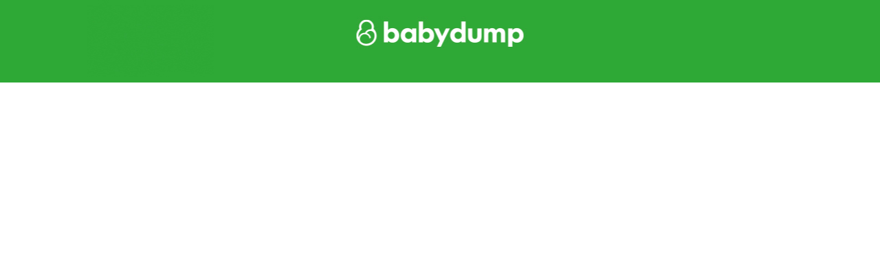

--- FILE ---
content_type: text/html; charset=utf-8
request_url: https://www.werkenbijbabydump.nl/portal-over-het-bedrijf/sollicitatieprocedure-2
body_size: 27023
content:
<!DOCTYPE html PUBLIC "-//W3C//DTD XHTML 1.0 Strict//EN" "http://www.w3.org/TR/xhtml1/DTD/xhtml1-strict.dtd"> 
<!--
           ______       _____    ____        _    _____ _ _       
     /\   |  ____/\    / ____|  / __ \      | |  / ____(_) |      
    /  \  | |__ /  \  | (___   | |  | |_   _| |_| (___  _| |_ ___ 
   / /\ \ |  __/ /\ \  \___ \  | |  | | | | | __|\___ \| | __/ _ \
  / ____ \| | / ____ \ ____) | | |__| | |_| | |_ ____) | | ||  __/
 /_/    \_\_|/_/_   \_\_____/   \____/ \__,_|\__|_____/|_|\__\___|
--><html id="P_html" xmlns="http://www.w3.org/1999/xhtml" class="responsive" lang="nl" xml:lang="nl"><head id="P_head"><title>Sollicitatieproces - Werken bij Babydump</title><meta name="viewport" content="width=device-width, initial-scale=1" /><meta http-equiv="X-UA-Compatible" content="IE=Edge" /><meta http-equiv="Content-Type" content="text/html; charset=utf-8" /><meta property="og:title" content="Sollicitatieproces" /><meta property="og:type" content="article" /><meta property="og:url" content="https://www.werkenbijbabydump.nl/portal-over-het-bedrijf/sollicitatieprocedure-2" /><meta name="robots" content="noodp" /><meta name="google" content="notranslate" /><meta name="msapplication-config" content="none" /><link rel="stylesheet" type="text/css" href="/themes/01d95cde13a7cf00/01dc5f05e0aae07f/css/Neutraal.css" /><style type="text/css" id="background">.sitebackground { background-color: #FFFFFF;
background-image: url('/themes/01dc5f05de9e195d/background.jpg');
background-position: center top;
background-repeat: no-repeat;
background-size: 3571px 120px;
background-attachment: scroll;
 }@media (max-width:700px),screen and (max-device-width:480px),only screen and (min-device-width:768px) and (max-device-width:1024px) and (orientation:portrait) and (-webkit-min-device-pixel-ratio:1) { .sitebackground { background-color: #FFFFFF;
background-image: none;
background-position: 0% 0%;
background-size: auto;
background-attachment: scroll;
background-repeat: repeat;
 } }</style><link href="/static/01dc84b91d01b4fd/styles/css/font-awesome.min.css" type="text/css" rel="stylesheet" /><link href="/static/01dc84b91d01b4fd/styles/css/bootstrap-grid.min.css" type="text/css" rel="stylesheet" /><link href="/themes/01dc5f05de9e195d/favicon.ico" rel="shortcut icon" type="image/x-icon" /><script type="text/javascript">//<![CDATA[
(function (i, s, o, g, r, a, m) {i['GoogleAnalyticsObject'] = r; i[r] = i[r] || function () {(i[r].q = i[r].q || []).push(arguments)}, i[r].l = 1 * new Date(); a = s.createElement(o),m = s.getElementsByTagName(o)[0]; a.async = 1; a.src = g; m.parentNode.insertBefore(a, m)})(window, document, 'script', '//www.google-analytics.com/analytics.js', 'ga');
window.ga&&window.ga("create","G-12JQG0F0QE","auto",{"allowLinker":true});window.ga&&window.ga("set","anonymizeIp",true);window.ga&&window.ga("require","linker");window.ga&&window.ga("linker:autoLink",[".werkenbijbabydump.nl"]);window.ga&&window.ga("set","dimension1","Login_required","Yes","3");window.ga&&window.ga("set","dimension2","Page_type","Over het bedrijf","3");window.ga&&window.ga("set","dimension1","LoggedInSession","No","2");window.ga&&window.ga("send","pageview");
//]]>
</script><script type="text/javascript">//<![CDATA[
dataLayer = [];(function(w,d,s,l,i){w[l]=w[l]||[];w[l].push({'gtm.start':new Date().getTime(),event:'gtm.js'});var f=d.getElementsByTagName(s)[0],j=d.createElement(s),dl=l!='dataLayer'?'&l='+l:'';j.async=true;j.src='https://www.googletagmanager.com/gtm.js?id='+i+dl;f.parentNode.insertBefore(j,f);})(window,document,'script','dataLayer','GTM-MDR3XPN');
//]]>
</script></head><body id="P_body" class="sitebackground" style="overflow-y:scroll;overflow-x:auto;visibility:hidden;"><div id="P_masteradmin"></div><div id="P_rootscroll"><div id="P_rootdiv" align="center"><div id="P_roottable" class="root"><div class="masterheaderback"
                        ><div id="P_masterheader" class="masterheaderpart" style="max-width:1000px;"><div id="P_H_W" class="staticwebform afasheader zoneheader" style="background-repeat:no-repeat;background-image:url(/cx/KPHeader/01dc5e429ef5ceb4/header_5Fbabydump_5Fblokje_5F54x68px.jpg);"><table id="P_H_W_ZoneLayout" width="100%" cellpadding="0" cellspacing="0" style="table-layout:fixed;"><tr><td valign="top" colspan="2" style="padding-left:0px;padding-right:0px;padding-top:0px;padding-bottom:0px;"><div id="P_H_W_2" class="zone"></div></td></tr><tr><td valign="top" style="padding-left:0px;padding-right:0px;padding-top:0px;padding-bottom:0px;"><div id="P_H_W_0" class="zone"><div class="clear"></div><div id="P_H_W_Logo" class="part headerimage" data-part-type="12" style="float:left;padding:0px 0px 0px 0px;"><div><div id="P_H_W_Logo_Content" class="content" style="height:68px;"></div></div></div></div></td><td valign="top" style="padding-left:0px;padding-right:0px;padding-top:0px;padding-bottom:0px;"><div id="P_H_W_1" class="zone"></div></td></tr><tr><td valign="top" colspan="2" style="padding-left:0px;padding-right:0px;padding-top:0px;padding-bottom:0px;"><div id="P_H_W_3" class="zone"><div id="P_H_W_Menu" class="part clear" data-part-type="8"><div><div id="P_H_W_Menu_Content" class="content"></div></div></div></div></td></tr></table></div></div></div
                    ><div class="mastermiddleback"
                        ><div id="P_mastermiddle" style="padding-left:0px;padding-right:0px;"><div id="P_mastercontent" class="contentmasterpartnorightleft" style="width:auto;"><div id="P_CH_W" class="staticwebform zoneContentHeader"><div id="P_CH_W_ZoneLayout" class="zonelayout"><div class="zonetable"><div class="zonerow"><div class="zonecell" style="padding-left:0px;padding-right:0px;padding-top:0px;padding-bottom:0px;width:auto;"><div id="P_CH_W_1" class="zone" data-zone-id="1"></div></div></div></div></div></div><div id="P_C_W" class="staticwebform"><div id="P_C_W_ZoneLayout" class="zonelayout"><div class="zonetable" style="background-position:center center;background-repeat:no-repeat;background-size:cover;background-attachment:scroll;background-image:url('/portal-over-het-bedrijf/sollicitatieprocedure-2/rr1a1515.jpg'););"><div class="zonerow"><div class="zonetable extra" style="max-width:1000px;margin-left:auto;margin-right:auto;"><div class="zonerow"><div class="zonecell" style="padding-left:0px;padding-right:0px;padding-top:0px;padding-bottom:0px;width:100%;"><div id="P_C_W_1" class="zone" data-zone-id="1"><div id="P_C_W_6B3F89404C88F731FDADA0A639C2E753" class="part pagedocument clear" data-part-type="15" style="max-width:1000px;padding:0px 0px 0px 0px;margin-left:auto;margin-right:auto;"><div><div id="P_C_W_6B3F89404C88F731FDADA0A639C2E753_Content" class="content embedded" style="height:450px;overflow:hidden;overflow-y:hidden;"><div id="P_C_W_6B3F89404C88F731FDADA0A639C2E753_W" class="staticwebform"><div id="P_C_W_6B3F89404C88F731FDADA0A639C2E753_W_ZoneLayout" class="zonelayout"><div class="zonetable"><div class="zonerow"><div class="zonecell" style="padding-left:0px;padding-right:0px;padding-top:0px;padding-bottom:0px;width:auto;"><div id="P_C_W_6B3F89404C88F731FDADA0A639C2E753_W_1" class="zone" data-zone-id="1"><div id="P_C_W_6B3F89404C88F731FDADA0A639C2E753_W_AF55325A4113A9627DC27698CB3E48B5" class="part" data-part-type="6" style="float:none;"><div id="P_C_W_6B3F89404C88F731FDADA0A639C2E753_W_AF55325A4113A9627DC27698CB3E48B5_Content" class="content freehtml"></div></div></div></div></div></div></div></div></div></div></div></div></div></div></div></div></div><div class="zonetable nobackgroundonmobile"><div class="zonerow"><div class="zonetable extra" style="max-width:1000px;margin-left:auto;margin-right:auto;"><div class="zonerow"><div class="zonecell" style="padding-left:175px;padding-right:175px;padding-top:0px;padding-bottom:0px;width:100%;"><div id="P_C_W_2" class="zone" data-zone-id="2"><div id="P_C_W_Title" class="part pagetitle responsivemobilehide clear" data-part-type="14" style="max-width:1000px;padding:50px 0px 0px 0px;margin-left:auto;margin-right:auto;"><div id="P_C_W_Title_Content" class="content"><h1>Sollicitatieproces</h1></div></div><div id="P_C_W_70D2BB8441D759A2A7136E8E274A4174" class="part pagedocument responsivemobilehide clear" data-part-type="15" style="max-width:1000px;padding:0px 0px 0px 0px;margin-left:auto;margin-right:auto;"><div><div id="P_C_W_70D2BB8441D759A2A7136E8E274A4174_Content" class="content embedded"><div id="P_C_W_70D2BB8441D759A2A7136E8E274A4174_W" class="staticwebform"><div id="P_C_W_70D2BB8441D759A2A7136E8E274A4174_W_ZoneLayout" class="zonelayout"><div class="zonetable"><div class="zonerow"><div class="zonecell" style="padding-left:0px;padding-right:0px;padding-top:0px;padding-bottom:0px;width:auto;"><div id="P_C_W_70D2BB8441D759A2A7136E8E274A4174_W_1" class="zone" data-zone-id="1"><div id="P_C_W_70D2BB8441D759A2A7136E8E274A4174_W_32FA9E3246FE1335D9E0129A6EA5FFC4" class="part" data-part-type="6" style="float:none;"><div id="P_C_W_70D2BB8441D759A2A7136E8E274A4174_W_32FA9E3246FE1335D9E0129A6EA5FFC4_Content" class="content freehtml"><p class="freehtmlparagraphnormal freehtmlaligncenter"><span class="freehtmltextfont" style="font-family: Montserrat;"><span class="freehtmltextweight" style="font-weight: 500;">Je bent zover, je wilt solliciteren! Voordat we je aannemen worden onderstaande stappen doorlopen.</span></span></p></div></div></div></div></div></div></div></div></div></div></div><div id="P_C_W_CF62FAB74FB2E29B93F24B30A1A94BFF" class="part pagedocument clear" data-part-type="15" style="max-width:1000px;margin:0px 0px 0px 0px;padding:0px 0px 0px 0px;margin-left:auto;margin-right:auto;"><div><div id="P_C_W_CF62FAB74FB2E29B93F24B30A1A94BFF_Content" class="content embedded" style="height:25px;overflow:hidden;overflow-y:hidden;"><div id="P_C_W_CF62FAB74FB2E29B93F24B30A1A94BFF_W" class="staticwebform"><div id="P_C_W_CF62FAB74FB2E29B93F24B30A1A94BFF_W_ZoneLayout" class="zonelayout"><div class="zonetable"><div class="zonerow"><div class="zonecell" style="padding-left:0px;padding-right:0px;padding-top:0px;padding-bottom:0px;width:auto;"><div id="P_C_W_CF62FAB74FB2E29B93F24B30A1A94BFF_W_1" class="zone" data-zone-id="1"><div id="P_C_W_CF62FAB74FB2E29B93F24B30A1A94BFF_W_C126F452459DDC722F2A0390BF5BC86F" class="part" data-part-type="6" style="float:none;"><div id="P_C_W_CF62FAB74FB2E29B93F24B30A1A94BFF_W_C126F452459DDC722F2A0390BF5BC86F_Content" class="content freehtml"></div></div></div></div></div></div></div></div></div></div></div><div id="P_C_W_CB3A8A4C4BA14344DBA2D4A4A169F200" class="part responsivemobileshowonly clear" data-part-type="15" style="max-width:1000px;padding:0px 0px 0px 0px;margin-left:auto;margin-right:auto;"><div><div id="P_C_W_CB3A8A4C4BA14344DBA2D4A4A169F200_Content" class="content embedded"><div id="P_C_W_CB3A8A4C4BA14344DBA2D4A4A169F200_W" class="staticwebform"><div id="P_C_W_CB3A8A4C4BA14344DBA2D4A4A169F200_W_ZoneLayout" class="zonelayout"><div class="zonetable"><div class="zonerow"><div class="zonecell" style="padding-left:0px;padding-right:0px;padding-top:0px;padding-bottom:0px;width:auto;"><div id="P_C_W_CB3A8A4C4BA14344DBA2D4A4A169F200_W_1" class="zone" data-zone-id="1"><div id="P_C_W_CB3A8A4C4BA14344DBA2D4A4A169F200_W_1698494B4537425722358A9F3DE0CED6" class="part" data-part-type="6" style="float:none;"><div id="P_C_W_CB3A8A4C4BA14344DBA2D4A4A169F200_W_1698494B4537425722358A9F3DE0CED6_Content" class="content freehtml"><p class="freehtmlaligncenter"><span class="freehtmltextweight" style="font-weight: 900;"><span class="freehtmltextsize" style="font-size: 40px;"><span class="freehtmltextfont" style="font-family: Montserrat;">Sollicitatie-</span></span></span></p><p class="freehtmlaligncenter"><span class="freehtmltextweight" style="font-weight: 900;"><span class="freehtmltextsize" style="font-size: 40px;"><span class="freehtmltextfont" style="font-family: Montserrat;">proces</span></span></span></p></div></div></div></div></div></div></div></div></div></div></div><div id="P_C_W_ACC5E08E45D0C39475D1EAAE6A40E1EB" class="part responsivemobileshowonly clear" data-part-type="15" style="max-width:1000px;padding:0px 0px 0px 0px;margin-left:auto;margin-right:auto;"><div><div id="P_C_W_ACC5E08E45D0C39475D1EAAE6A40E1EB_Content" class="content embedded"><div id="P_C_W_ACC5E08E45D0C39475D1EAAE6A40E1EB_W" class="staticwebform"><div id="P_C_W_ACC5E08E45D0C39475D1EAAE6A40E1EB_W_ZoneLayout" class="zonelayout"><div class="zonetable"><div class="zonerow"><div class="zonecell" style="padding-left:0px;padding-right:0px;padding-top:0px;padding-bottom:0px;width:auto;"><div id="P_C_W_ACC5E08E45D0C39475D1EAAE6A40E1EB_W_1" class="zone" data-zone-id="1"><div id="P_C_W_ACC5E08E45D0C39475D1EAAE6A40E1EB_W_946D79634DE8425CA486E893F0E7EE8F" class="part" data-part-type="6" style="float:none;"><div id="P_C_W_ACC5E08E45D0C39475D1EAAE6A40E1EB_W_946D79634DE8425CA486E893F0E7EE8F_Content" class="content freehtml"><p class="freehtmlparagraphnormal freehtmlaligncenter"><span class="freehtmltextfont" style="font-family: Montserrat;"><span class="freehtmltextweight" style="font-weight: 500;"><span class="freehtmllineheight" style="line-height: 28px;"><span class="freehtmltextsize" style="font-size: 18px;">Je bent zover, je wilt solliciteren! Voordat we je aannemen worden onderstaande stappen doorlopen.</span></span></span></span></p></div></div></div></div></div></div></div></div></div></div></div><div id="P_C_W_BB8B009841D373F8E7B0CEBD3370E4E8" class="part pagedocument clear" data-part-type="15" style="max-width:1000px;padding:0px 0px 0px 0px;margin-left:auto;margin-right:auto;"><div><div id="P_C_W_BB8B009841D373F8E7B0CEBD3370E4E8_Content" class="content embedded" style="height:20px;overflow:hidden;overflow-y:hidden;"><div id="P_C_W_BB8B009841D373F8E7B0CEBD3370E4E8_W" class="staticwebform"><div id="P_C_W_BB8B009841D373F8E7B0CEBD3370E4E8_W_ZoneLayout" class="zonelayout"><div class="zonetable"><div class="zonerow"><div class="zonecell" style="padding-left:0px;padding-right:0px;padding-top:0px;padding-bottom:0px;width:auto;"><div id="P_C_W_BB8B009841D373F8E7B0CEBD3370E4E8_W_1" class="zone" data-zone-id="1"><div id="P_C_W_BB8B009841D373F8E7B0CEBD3370E4E8_W_A5993AAB414F6F52ADA7729044E52FA0" class="part" data-part-type="6" style="float:none;"><div id="P_C_W_BB8B009841D373F8E7B0CEBD3370E4E8_W_A5993AAB414F6F52ADA7729044E52FA0_Content" class="content freehtml"></div></div></div></div></div></div></div></div></div></div></div><div id="P_C_W_584309824D20E9EB4DD89D8A5517AFEA" class="part clear" data-part-type="12" style="max-width:1000px;padding:10px 0px 0px 0px;margin-left:auto;margin-right:auto;"><div><div id="P_C_W_584309824D20E9EB4DD89D8A5517AFEA_Content" class="content" style="height:150px;"></div></div></div><div id="P_C_W_FEEFBF104DB623CF88458D8C905A2F6E" class="part pagedocument responsivemobilehide clear" data-part-type="15" style="max-width:1000px;padding:0px 0px 0px 0px;margin-left:auto;margin-right:auto;"><div><div id="P_C_W_FEEFBF104DB623CF88458D8C905A2F6E_Content" class="content embedded"><div id="P_C_W_FEEFBF104DB623CF88458D8C905A2F6E_W" class="staticwebform"><div id="P_C_W_FEEFBF104DB623CF88458D8C905A2F6E_W_ZoneLayout" class="zonelayout"><div class="zonetable"><div class="zonerow"><div class="zonecell" style="padding-left:0px;padding-right:0px;padding-top:0px;padding-bottom:0px;width:auto;"><div id="P_C_W_FEEFBF104DB623CF88458D8C905A2F6E_W_1" class="zone" data-zone-id="1"><div id="P_C_W_FEEFBF104DB623CF88458D8C905A2F6E_W_206792C0483F3A885A2AEEBACC54CD30" class="part" data-part-type="6" style="float:none;"><div id="P_C_W_FEEFBF104DB623CF88458D8C905A2F6E_W_206792C0483F3A885A2AEEBACC54CD30_Content" class="content freehtml"><p class="freehtmlparagraphnormal freehtmlaligncenter">&#160;</p><p class="freehtmlparagraphnormal freehtmlaligncenter"><span class="freehtmltextsize" style="font-size: 20px;"><span class="freehtmltextweight" style="font-weight: 700;"><span class="freehtmllineheight" style="line-height: 24px;"><strong class="freehtmltextstrong">1. Sollicitatie via website</strong></span></span></span><br /><span class="freehtmltextweight" style="font-weight: 500;"><span class="freehtmllineheight" style="line-height: 24px;">Jouw&#160;sollicitatie dien je in via de vacatures op deze website. Vervolgens wordt jouw&#160;sollicitatie beoordeeld&#160;door de afdeling personeelszaken en contactpersoon van de vacature. Via e-mail wordt je op de hoogte gehouden van ontwikkelingen.</span></span></p></div></div></div></div></div></div></div></div></div></div></div><div id="P_C_W_5E9A5357401C8F2D8932F1A3DEFC4F25" class="part responsivemobileshowonly clear" data-part-type="15" style="max-width:1000px;padding:0px 0px 0px 0px;margin-left:auto;margin-right:auto;"><div><div id="P_C_W_5E9A5357401C8F2D8932F1A3DEFC4F25_Content" class="content embedded"><div id="P_C_W_5E9A5357401C8F2D8932F1A3DEFC4F25_W" class="staticwebform"><div id="P_C_W_5E9A5357401C8F2D8932F1A3DEFC4F25_W_ZoneLayout" class="zonelayout"><div class="zonetable"><div class="zonerow"><div class="zonecell" style="padding-left:0px;padding-right:0px;padding-top:0px;padding-bottom:0px;width:auto;"><div id="P_C_W_5E9A5357401C8F2D8932F1A3DEFC4F25_W_1" class="zone" data-zone-id="1"><div id="P_C_W_5E9A5357401C8F2D8932F1A3DEFC4F25_W_EF508ABB4F36F548BE18DB9748475C75" class="part" data-part-type="6" style="float:none;"><div id="P_C_W_5E9A5357401C8F2D8932F1A3DEFC4F25_W_EF508ABB4F36F548BE18DB9748475C75_Content" class="content freehtml"><p class="freehtmlparagraphnormal freehtmlaligncenter">&#160;</p><p class="freehtmlparagraphnormal freehtmlaligncenter"><span class="freehtmltextweight" style="font-weight: 700;"><span class="freehtmllineheight" style="line-height: 28px;"><span class="freehtmltextsize" style="font-size: 24px;">1. Sollicitatie via website</span></span></span><br /><span class="freehtmltextfont" style="font-family: Montserrat;"><span class="freehtmltextweight" style="font-weight: 500;"><span class="freehtmllineheight" style="line-height: 28px;"><span class="freehtmltextsize" style="font-size: 18px;">Jouw&#160;sollicitatie dien je in via de vacatures op deze website. Vervolgens wordt jouw&#160;sollicitatie beoordeeld&#160;door de afdeling personeelszaken en contactpersoon van de vacature. Via e-mail wordt je op de hoogte gehouden van ontwikkelingen.</span></span></span></span></p></div></div></div></div></div></div></div></div></div></div></div><div id="P_C_W_E7723DEB4D99A7882C6EA699DE05ADCF" class="part clear" data-part-type="15" style="max-width:1000px;padding:0px 0px 0px 0px;margin-left:auto;margin-right:auto;"><div><div id="P_C_W_E7723DEB4D99A7882C6EA699DE05ADCF_Content" class="content embedded" style="height:20px;overflow:hidden;overflow-y:hidden;"><div id="P_C_W_E7723DEB4D99A7882C6EA699DE05ADCF_W" class="staticwebform"><div id="P_C_W_E7723DEB4D99A7882C6EA699DE05ADCF_W_ZoneLayout" class="zonelayout"><div class="zonetable"><div class="zonerow"><div class="zonecell" style="padding-left:0px;padding-right:0px;padding-top:0px;padding-bottom:0px;width:auto;"><div id="P_C_W_E7723DEB4D99A7882C6EA699DE05ADCF_W_1" class="zone" data-zone-id="1"><div id="P_C_W_E7723DEB4D99A7882C6EA699DE05ADCF_W_918D6E9E418C8BDBC0C54BA35A6F28AA" class="part" data-part-type="6" style="float:none;"><div id="P_C_W_E7723DEB4D99A7882C6EA699DE05ADCF_W_918D6E9E418C8BDBC0C54BA35A6F28AA_Content" class="content freehtml"></div></div></div></div></div></div></div></div></div></div></div><div id="P_C_W_EA5DC67841AECC621B91289985053391" class="part clear" data-part-type="12" style="max-width:1000px;padding:10px 0px 0px 0px;margin-left:auto;margin-right:auto;"><div><div id="P_C_W_EA5DC67841AECC621B91289985053391_Content" class="content" style="height:150px;"></div></div></div><div id="P_C_W_EB32EFE64F0B1EB14FDDBE88DD47AD50" class="part responsivemobilehide clear" data-part-type="15" style="max-width:1000px;padding:0px 0px 0px 0px;margin-left:auto;margin-right:auto;"><div><div id="P_C_W_EB32EFE64F0B1EB14FDDBE88DD47AD50_Content" class="content embedded"><div id="P_C_W_EB32EFE64F0B1EB14FDDBE88DD47AD50_W" class="staticwebform"><div id="P_C_W_EB32EFE64F0B1EB14FDDBE88DD47AD50_W_ZoneLayout" class="zonelayout"><div class="zonetable"><div class="zonerow"><div class="zonecell" style="padding-left:0px;padding-right:0px;padding-top:0px;padding-bottom:0px;width:auto;"><div id="P_C_W_EB32EFE64F0B1EB14FDDBE88DD47AD50_W_1" class="zone" data-zone-id="1"><div id="P_C_W_EB32EFE64F0B1EB14FDDBE88DD47AD50_W_6DCC4D6A41EAF61DD923E9205CF75F90" class="part" data-part-type="6" style="float:none;"><div id="P_C_W_EB32EFE64F0B1EB14FDDBE88DD47AD50_W_6DCC4D6A41EAF61DD923E9205CF75F90_Content" class="content freehtml"><p class="freehtmlparagraphnormal freehtmlaligncenter">&#160;</p><p class="freehtmlparagraphnormal freehtmlaligncenter"><span class="freehtmltextweight" style="font-weight: 700;"><span class="freehtmllineheight" style="line-height: 24px;"><span class="freehtmltextsize" style="font-size: 20px;"><b>2. Sollicitatiegesprek</b></span></span></span><br /><span class="freehtmltextfont" style="font-family: Montserrat;"><span class="freehtmltextweight" style="font-weight: 500;"><span class="freehtmllineheight" style="line-height: 24px;">Jouw&#160;sollicitatie is in behandeling genomen en we nodigen je uit voor een sollicitatiegesprek. Tijdens het sollicitatiegesprek heb je de mogelijkheid om je sollicitatie verder toe te lichten.</span></span></span></p></div></div></div></div></div></div></div></div></div></div></div><div id="P_C_W_2343679046E56236AD6157BD7214577C" class="part responsivemobileshowonly clear" data-part-type="15" style="max-width:1000px;padding:0px 0px 0px 0px;margin-left:auto;margin-right:auto;"><div><div id="P_C_W_2343679046E56236AD6157BD7214577C_Content" class="content embedded"><div id="P_C_W_2343679046E56236AD6157BD7214577C_W" class="staticwebform"><div id="P_C_W_2343679046E56236AD6157BD7214577C_W_ZoneLayout" class="zonelayout"><div class="zonetable"><div class="zonerow"><div class="zonecell" style="padding-left:0px;padding-right:0px;padding-top:0px;padding-bottom:0px;width:auto;"><div id="P_C_W_2343679046E56236AD6157BD7214577C_W_1" class="zone" data-zone-id="1"><div id="P_C_W_2343679046E56236AD6157BD7214577C_W_2C5E9AA1425C4CFC41608B60FF763E3B" class="part" data-part-type="6" style="float:none;"><div id="P_C_W_2343679046E56236AD6157BD7214577C_W_2C5E9AA1425C4CFC41608B60FF763E3B_Content" class="content freehtml"><p class="freehtmlparagraphnormal freehtmlaligncenter">&#160;</p><p class="freehtmlparagraphnormal freehtmlaligncenter"><span class="freehtmltextweight" style="font-weight: 700;"><span class="freehtmllineheight" style="line-height: 28px;"><span class="freehtmltextsize" style="font-size: 24px;"><b>2. Sollicitatiegesprek</b></span></span></span><br /><span class="freehtmltextfont" style="font-family: Montserrat;"><span class="freehtmltextweight" style="font-weight: 500;"><span class="freehtmllineheight" style="line-height: 28px;"><span class="freehtmltextsize" style="font-size: 18px;">Jouw&#160;sollicitatie is in behandeling genomen en we nodigen je uit voor een sollicitatiegesprek. Tijdens het sollicitatiegesprek heb je de mogelijkheid om je sollicitatie verder toe te lichten.</span></span></span></span></p></div></div></div></div></div></div></div></div></div></div></div><div id="P_C_W_E35322A4456A12C4E2B8009F7F631299" class="part clear" data-part-type="15" style="max-width:1000px;padding:0px 0px 0px 0px;margin-left:auto;margin-right:auto;"><div><div id="P_C_W_E35322A4456A12C4E2B8009F7F631299_Content" class="content embedded" style="height:20px;overflow:hidden;overflow-y:hidden;"><div id="P_C_W_E35322A4456A12C4E2B8009F7F631299_W" class="staticwebform"><div id="P_C_W_E35322A4456A12C4E2B8009F7F631299_W_ZoneLayout" class="zonelayout"><div class="zonetable"><div class="zonerow"><div class="zonecell" style="padding-left:0px;padding-right:0px;padding-top:0px;padding-bottom:0px;width:auto;"><div id="P_C_W_E35322A4456A12C4E2B8009F7F631299_W_1" class="zone" data-zone-id="1"><div id="P_C_W_E35322A4456A12C4E2B8009F7F631299_W_D67BDE9646BA72037455A0BE442B0794" class="part" data-part-type="6" style="float:none;"><div id="P_C_W_E35322A4456A12C4E2B8009F7F631299_W_D67BDE9646BA72037455A0BE442B0794_Content" class="content freehtml"></div></div></div></div></div></div></div></div></div></div></div><div id="P_C_W_DB5FF07D47357FE72ACCF5B7A84673F0" class="part clear" data-part-type="12" style="max-width:1000px;padding:10px 0px 0px 0px;margin-left:auto;margin-right:auto;"><div><div id="P_C_W_DB5FF07D47357FE72ACCF5B7A84673F0_Content" class="content" style="height:150px;"></div></div></div><div id="P_C_W_583E1DDB450BCB28378408B05EFB4860" class="part responsivemobilehide clear" data-part-type="15" style="max-width:1000px;padding:0px 0px 0px 0px;margin-left:auto;margin-right:auto;"><div><div id="P_C_W_583E1DDB450BCB28378408B05EFB4860_Content" class="content embedded"><div id="P_C_W_583E1DDB450BCB28378408B05EFB4860_W" class="staticwebform"><div id="P_C_W_583E1DDB450BCB28378408B05EFB4860_W_ZoneLayout" class="zonelayout"><div class="zonetable"><div class="zonerow"><div class="zonecell" style="padding-left:0px;padding-right:0px;padding-top:0px;padding-bottom:0px;width:auto;"><div id="P_C_W_583E1DDB450BCB28378408B05EFB4860_W_1" class="zone" data-zone-id="1"><div id="P_C_W_583E1DDB450BCB28378408B05EFB4860_W_F9E104514589593897E7F5AB6E74B7BA" class="part" data-part-type="6" style="float:none;"><div id="P_C_W_583E1DDB450BCB28378408B05EFB4860_W_F9E104514589593897E7F5AB6E74B7BA_Content" class="content freehtml"><p class="freehtmlparagraphnormal freehtmlaligncenter">&#160;</p><p class="freehtmlparagraphnormal freehtmlaligncenter"><span class="freehtmltextweight" style="font-weight: 700;"><span class="freehtmllineheight" style="line-height: 24px;"><span class="freehtmltextsize" style="font-size: 20px;"><strong class="freehtmltextstrong">3. Meeloopdag</strong></span></span></span><br /><span class="freehtmltextfont" style="font-family: Montserrat;"><span class="freehtmltextweight" style="font-weight: 500;"><span class="freehtmllineheight" style="line-height: 24px;">In sommige gevallen nodigen we je uit voor een meeloopdag. Zo krijg je een beter beeld bij het werk dat je gaat uitvoeren en kun je alvast kennis maken met je collega&#39;s.</span></span></span></p></div></div></div></div></div></div></div></div></div></div></div><div id="P_C_W_CF5453664722ED41DBFF91B0D8CDBF99" class="part responsivemobileshowonly clear" data-part-type="15" style="max-width:1000px;padding:0px 0px 0px 0px;margin-left:auto;margin-right:auto;"><div><div id="P_C_W_CF5453664722ED41DBFF91B0D8CDBF99_Content" class="content embedded"><div id="P_C_W_CF5453664722ED41DBFF91B0D8CDBF99_W" class="staticwebform"><div id="P_C_W_CF5453664722ED41DBFF91B0D8CDBF99_W_ZoneLayout" class="zonelayout"><div class="zonetable"><div class="zonerow"><div class="zonecell" style="padding-left:0px;padding-right:0px;padding-top:0px;padding-bottom:0px;width:auto;"><div id="P_C_W_CF5453664722ED41DBFF91B0D8CDBF99_W_1" class="zone" data-zone-id="1"><div id="P_C_W_CF5453664722ED41DBFF91B0D8CDBF99_W_91F412EC48B6C3B6A9108C8F858CD885" class="part" data-part-type="6" style="float:none;"><div id="P_C_W_CF5453664722ED41DBFF91B0D8CDBF99_W_91F412EC48B6C3B6A9108C8F858CD885_Content" class="content freehtml"><p class="freehtmlparagraphnormal freehtmlaligncenter">&#160;</p><p class="freehtmlparagraphnormal freehtmlaligncenter"><span class="freehtmltextweight" style="font-weight: 700;"><span class="freehtmltextsize" style="font-size: 24px;"><span class="freehtmllineheight" style="line-height: 28px;"><strong class="freehtmltextstrong">3. Meeloopdag</strong></span></span></span><br /><span class="freehtmltextsize" style="font-size: 18px;"><span class="freehtmllineheight" style="line-height: 28px;"><span class="freehtmltextweight" style="font-weight: 500;"><span class="freehtmltextfont" style="font-family: Montserrat;">In sommige gevallen nodigen we je uit voor een meeloopdag. Zo krijg je een beter beeld bij het werk dat je gaat uitvoeren en kun je alvast kennis maken met je collega&#39;s.</span></span></span></span></p></div></div></div></div></div></div></div></div></div></div></div><div id="P_C_W_AB1EA236497408CC5BBA28BD8A99FE20" class="part clear" data-part-type="15" style="max-width:1000px;padding:0px 0px 0px 0px;margin-left:auto;margin-right:auto;"><div><div id="P_C_W_AB1EA236497408CC5BBA28BD8A99FE20_Content" class="content embedded" style="height:20px;overflow:hidden;overflow-y:hidden;"><div id="P_C_W_AB1EA236497408CC5BBA28BD8A99FE20_W" class="staticwebform"><div id="P_C_W_AB1EA236497408CC5BBA28BD8A99FE20_W_ZoneLayout" class="zonelayout"><div class="zonetable"><div class="zonerow"><div class="zonecell" style="padding-left:0px;padding-right:0px;padding-top:0px;padding-bottom:0px;width:auto;"><div id="P_C_W_AB1EA236497408CC5BBA28BD8A99FE20_W_1" class="zone" data-zone-id="1"><div id="P_C_W_AB1EA236497408CC5BBA28BD8A99FE20_W_943E898E4450FD478075119211D25F22" class="part" data-part-type="6" style="float:none;"><div id="P_C_W_AB1EA236497408CC5BBA28BD8A99FE20_W_943E898E4450FD478075119211D25F22_Content" class="content freehtml"></div></div></div></div></div></div></div></div></div></div></div><div id="P_C_W_AA079AD1478A6823923AA5BE6D90F6E0" class="part clear" data-part-type="12" style="max-width:1000px;padding:10px 0px 0px 0px;margin-left:auto;margin-right:auto;"><div><div id="P_C_W_AA079AD1478A6823923AA5BE6D90F6E0_Content" class="content" style="height:150px;"></div></div></div><div id="P_C_W_D040AB824F07DB6EA4D29EB11287C008" class="part responsivemobilehide clear" data-part-type="15" style="max-width:1000px;padding:0px 0px 0px 0px;margin-left:auto;margin-right:auto;"><div><div id="P_C_W_D040AB824F07DB6EA4D29EB11287C008_Content" class="content embedded"><div id="P_C_W_D040AB824F07DB6EA4D29EB11287C008_W" class="staticwebform"><div id="P_C_W_D040AB824F07DB6EA4D29EB11287C008_W_ZoneLayout" class="zonelayout"><div class="zonetable"><div class="zonerow"><div class="zonecell" style="padding-left:0px;padding-right:0px;padding-top:0px;padding-bottom:0px;width:auto;"><div id="P_C_W_D040AB824F07DB6EA4D29EB11287C008_W_1" class="zone" data-zone-id="1"><div id="P_C_W_D040AB824F07DB6EA4D29EB11287C008_W_D43E227246F3BD0A605AB299BA84EED0" class="part" data-part-type="6" style="float:none;"><div id="P_C_W_D040AB824F07DB6EA4D29EB11287C008_W_D43E227246F3BD0A605AB299BA84EED0_Content" class="content freehtml"><p class="freehtmlparagraphnormal freehtmlaligncenter">&#160;</p><p class="freehtmlparagraphnormal freehtmlaligncenter"><span class="freehtmltextsize" style="font-size: 20px;"><span class="freehtmltextweight" style="font-weight: 700;"><span class="freehtmllineheight" style="line-height: 24px;"><strong class="freehtmltextstrong">4. Tweede gesprek</strong></span></span></span><br /><span class="freehtmltextfont" style="font-family: Montserrat;"><span class="freehtmltextweight" style="font-weight: 500;"><span class="freehtmllineheight" style="line-height: 24px;">In veel gevallen nodigen we je uit voor het tweede gesprek. In dit gesprek komen de arbeidsvoorwaarden aan bod. Wanneer er een akkoord is, ben je aangenomen!</span></span></span></p></div></div></div></div></div></div></div></div></div></div></div><div id="P_C_W_D1521EF74C0685111DE11DA2C0F3F891" class="part responsivemobileshowonly clear" data-part-type="15" style="max-width:1000px;padding:0px 0px 0px 0px;margin-left:auto;margin-right:auto;"><div><div id="P_C_W_D1521EF74C0685111DE11DA2C0F3F891_Content" class="content embedded"><div id="P_C_W_D1521EF74C0685111DE11DA2C0F3F891_W" class="staticwebform"><div id="P_C_W_D1521EF74C0685111DE11DA2C0F3F891_W_ZoneLayout" class="zonelayout"><div class="zonetable"><div class="zonerow"><div class="zonecell" style="padding-left:0px;padding-right:0px;padding-top:0px;padding-bottom:0px;width:auto;"><div id="P_C_W_D1521EF74C0685111DE11DA2C0F3F891_W_1" class="zone" data-zone-id="1"><div id="P_C_W_D1521EF74C0685111DE11DA2C0F3F891_W_A39253EF4E8C343111130B8013347C98" class="part" data-part-type="6" style="float:none;"><div id="P_C_W_D1521EF74C0685111DE11DA2C0F3F891_W_A39253EF4E8C343111130B8013347C98_Content" class="content freehtml"><p class="freehtmlparagraphnormal freehtmlaligncenter">&#160;</p><p class="freehtmlparagraphnormal freehtmlaligncenter"><span class="freehtmltextweight" style="font-weight: 700;"><span class="freehtmltextsize" style="font-size: 24px;"><span class="freehtmllineheight" style="line-height: 28px;"><strong class="freehtmltextstrong">4. Tweede gesprek</strong></span></span></span><br /><span class="freehtmltextfont" style="font-family: Noto Sans;"><span class="freehtmltextsize" style="font-size: 18px;"><span class="freehtmllineheight" style="line-height: 28px;"><span class="freehtmltextweight" style="font-weight: 500;">In veel gevallen nodigen we je uit voor het tweede gesprek. In dit gesprek komen de arbeidsvoorwaarden aan bod. Wanneer er een akkoord is, ben je aangenomen!</span></span></span></span></p></div></div></div></div></div></div></div></div></div></div></div><div id="P_C_W_F4D463234B855492DE6E1886CFB6C6CF" class="part clear" data-part-type="15" style="max-width:1000px;padding:0px 0px 0px 0px;margin-left:auto;margin-right:auto;"><div><div id="P_C_W_F4D463234B855492DE6E1886CFB6C6CF_Content" class="content embedded" style="height:50px;overflow:hidden;overflow-y:hidden;"><div id="P_C_W_F4D463234B855492DE6E1886CFB6C6CF_W" class="staticwebform"><div id="P_C_W_F4D463234B855492DE6E1886CFB6C6CF_W_ZoneLayout" class="zonelayout"><div class="zonetable"><div class="zonerow"><div class="zonecell" style="padding-left:0px;padding-right:0px;padding-top:0px;padding-bottom:0px;width:auto;"><div id="P_C_W_F4D463234B855492DE6E1886CFB6C6CF_W_1" class="zone" data-zone-id="1"><div id="P_C_W_F4D463234B855492DE6E1886CFB6C6CF_W_3D37FF9B4BD7C09C606D3A20A75A8A4E" class="part" data-part-type="6" style="float:none;"><div id="P_C_W_F4D463234B855492DE6E1886CFB6C6CF_W_3D37FF9B4BD7C09C606D3A20A75A8A4E_Content" class="content freehtml"></div></div></div></div></div></div></div></div></div></div></div><div id="P_C_W_1F0899D34547BC9A625E308C79530512" class="part pagedocument clear" data-part-type="15" style="max-width:1000px;padding:0px 0px 25px 0px;margin-left:auto;margin-right:auto;"><div><div id="P_C_W_1F0899D34547BC9A625E308C79530512_Content" class="content embedded"><div id="P_C_W_1F0899D34547BC9A625E308C79530512_W" class="staticwebform"><div id="P_C_W_1F0899D34547BC9A625E308C79530512_W_ZoneLayout" class="zonelayout"><div class="zonetable"><div class="zonerow"><div class="zonecell" style="padding-left:0px;padding-right:0px;padding-top:0px;padding-bottom:0px;width:auto;"><div id="P_C_W_1F0899D34547BC9A625E308C79530512_W_1" class="zone" data-zone-id="1"><div id="P_C_W_1F0899D34547BC9A625E308C79530512_W_6CE4E9284070F5345C3A6A8B6353202B" class="part" data-part-type="6" style="float:none;"><div id="P_C_W_1F0899D34547BC9A625E308C79530512_W_6CE4E9284070F5345C3A6A8B6353202B_Content" class="content freehtml"><p class="freehtmlparagraphnormal freehtmlaligncenter"><span class="freehtmltextweight" style="font-weight: 700;"><span class="freehtmltextsize" style="font-size: 24px;">Welkom bij Babydump!</span></span></p></div></div></div></div></div></div></div></div></div></div></div></div></div></div></div></div></div><div class="zonetable"><div class="zonerow"><div class="zonetable extra" style="max-width:1000px;margin-left:auto;margin-right:auto;"><div class="zonerow"><div class="zonecell" style="padding-left:0px;padding-right:0px;padding-top:0px;padding-bottom:0px;width:50%;"><div id="P_C_W_5" class="zone" data-zone-id="5"></div></div><div class="zonecell" style="padding-left:0px;padding-right:0px;padding-top:0px;padding-bottom:50px;width:350px;"><div id="P_C_W_4" class="zone" data-zone-id="4"><div id="P_C_W_3E5123FB459D902DDC7833A92A396DD4" class="part pagedocument responsivemobileshowonly clear" data-part-type="15" style="max-width:1000px;padding:0px 0px 0px 0px;margin-left:auto;margin-right:auto;"><div><div id="P_C_W_3E5123FB459D902DDC7833A92A396DD4_Content" class="content embedded" style="height:20px;overflow:hidden;overflow-y:hidden;"><div id="P_C_W_3E5123FB459D902DDC7833A92A396DD4_W" class="staticwebform"><div id="P_C_W_3E5123FB459D902DDC7833A92A396DD4_W_ZoneLayout" class="zonelayout"><div class="zonetable"><div class="zonerow"><div class="zonecell" style="padding-left:0px;padding-right:0px;padding-top:0px;padding-bottom:0px;width:auto;"><div id="P_C_W_3E5123FB459D902DDC7833A92A396DD4_W_1" class="zone" data-zone-id="1"><div id="P_C_W_3E5123FB459D902DDC7833A92A396DD4_W_112A18484C4C1E57C10A92BD2D7D70F6" class="part" data-part-type="6" style="float:none;"><div id="P_C_W_3E5123FB459D902DDC7833A92A396DD4_W_112A18484C4C1E57C10A92BD2D7D70F6_Content" class="content freehtml"></div></div></div></div></div></div></div></div></div></div></div></div></div><div class="zonecell" style="padding-left:0px;padding-right:0px;padding-top:0px;padding-bottom:0px;width:50%;"><div id="P_C_W_6" class="zone" data-zone-id="6"></div></div></div></div></div></div><div class="zonetable" style="background-color:#56A547;"><div class="zonerow"><div class="zonetable extra" style="max-width:1000px;margin-left:auto;margin-right:auto;"><div class="zonerow"><div class="zonecell" style="padding-left:0px;padding-right:0px;padding-top:0px;padding-bottom:0px;width:100%;"><div id="P_C_W_7" class="zone" data-zone-id="7"><div id="P_C_W_A3A853BF46402B081E67A699923EAFF0" class="part clear" data-part-type="26" style="max-width:1000px;padding:15px 425px 15px 427px;margin-left:auto;margin-right:auto;"><div><div id="P_C_W_A3A853BF46402B081E67A699923EAFF0_Content" class="content"></div></div></div></div></div></div></div></div></div></div></div></div></div></div
                    ><div class="masterfooterback"
                        ><div id="P_masterfooter" class="masterfooterpart" style="max-width:1000px;"><div id="P_F_W" class="staticwebform afasfooter zonefooter"><div id="P_F_W_ZoneLayout" class="zonelayout"><div class="zonetable"><div class="zonerow"><div class="zonecell" style="padding-left:0px;padding-right:0px;padding-top:0px;padding-bottom:0px;width:auto;"><div id="P_F_W_1" class="zone" data-zone-id="1"><div id="P_F_W_Menu" class="part" data-part-type="8"><div><div id="P_F_W_Menu_Content" class="content"></div></div></div></div></div></div></div></div></div></div></div
                ></div><div class="navbarcontainer"><div id="P_NavBar" class="navbar"></div></div></div></div><script type="text/javascript">//<![CDATA[
function AntaBootstrapCompleted(entrypoint){Promise.all([entrypoint.ImportModule("core\/app"),entrypoint.ImportModule("webpart\/picture"),entrypoint.ImportModule("webpart\/webmenu\/webmenu"),entrypoint.ImportModule("webpart\/webBanner\/webBanner"),entrypoint.ImportModule("core\/ui\/googlefont"),entrypoint.ImportModule("core\/sr"),entrypoint.ImportModule("core\/script")]).then(function (result){var app=result[0];var picture=result[1];var webmenu=result[2];var webBanner=result[3];var googlefont=result[4];var sr=result[5];var script=result[6];script.AddInitScript(function (){app.RegisterWebForm("P_H_W","","",0,"\/cx\/KPHeader","","\/event\/webform","",false,null,2,"\/cx\/KPHeader",6,false,false);app.RegisterWebPart("P_H_W","P_H_W_Logo",{"Id":"Logo","Type":12,"SubType":0,"Title":"Afbeelding","Published":true,"ParentDataId":null,"DataId":"1","InitialState":{"SizeState":0,"PartHeight":"68px","HeightType":3,"MinHeight":0,"Width":"auto","Floating":"left","Clearing":"both","Display":"","Padding":"0px 0px 0px 0px","DontClearSecondParagraph":false,"ActivateOnStartup":false},"WebFormLocation":"\/cx\/KPHeader","WebFormEventLocation":"\/cx\/KPHeader","WebFormQueryString":"","Imported":false,"ImportedPartId":null,"ZoneId":"0","ZoneWidth":"auto","IsEmpty":false,"MappedParameters":null,"HasFixedParameterValues":false,"ContentEditable":false,"ParentTabContainerId":null,"DefaultTitle":"Afbeelding","SharedTabParts":[],"Loaded":true,"Layout":{"inheritedFromTheme":false,"pagePartFromTheme":-1,"background":{}},"WebFormType":0,"WebFormSessionId":"","WebFormDataSetId":""});app.RegisterWebPart("P_H_W","P_H_W_Menu",{"Id":"Menu","Type":8,"SubType":0,"Title":"Menu","Published":true,"ParentDataId":null,"DataId":"2","InitialState":{"SizeState":0,"PartHeight":"auto","HeightType":0,"MinHeight":0,"Width":"auto","Floating":null,"Clearing":"both","Display":"","Padding":null,"DontClearSecondParagraph":false,"ActivateOnStartup":false},"WebFormLocation":"\/cx\/KPHeader","WebFormEventLocation":"\/cx\/KPHeader","WebFormQueryString":"","Imported":false,"ImportedPartId":null,"ZoneId":"3","ZoneWidth":"auto","IsEmpty":false,"MappedParameters":null,"HasFixedParameterValues":false,"ContentEditable":false,"ParentTabContainerId":null,"DefaultTitle":"Menu","SharedTabParts":[],"Loaded":true,"Layout":{"inheritedFromTheme":false,"pagePartFromTheme":-1,"background":{}},"WebFormType":0,"WebFormSessionId":"","WebFormDataSetId":""});app.RegisterWebForm("P_F_W","","",0,"\/cx\/KPFooter","","\/event\/webform","",false,null,1,"\/cx\/KPFooter",7,false,false);app.RegisterWebPart("P_F_W","P_F_W_Menu",{"Id":"Menu","Type":8,"SubType":0,"Title":"Menu","Published":true,"ParentDataId":null,"DataId":"1","InitialState":{"SizeState":0,"PartHeight":"auto","HeightType":0,"MinHeight":0,"Width":"auto","Floating":null,"Clearing":"none","Display":"","Padding":null,"DontClearSecondParagraph":false,"ActivateOnStartup":false},"WebFormLocation":"\/cx\/KPFooter","WebFormEventLocation":"\/cx\/KPFooter","WebFormQueryString":"","Imported":false,"ImportedPartId":null,"ZoneId":"1","ZoneWidth":"auto","IsEmpty":false,"MappedParameters":null,"HasFixedParameterValues":false,"ContentEditable":false,"ParentTabContainerId":null,"DefaultTitle":"Menu","SharedTabParts":[],"Loaded":true,"Layout":{"inheritedFromTheme":false,"pagePartFromTheme":-1,"background":{}},"WebFormType":0,"WebFormSessionId":"","WebFormDataSetId":""});app.RegisterWebForm("P_C_W","","",0,"\/portal-over-het-bedrijf\/sollicitatieprocedure-2","","\/event\/webform","",false,null,5,"\/portal-over-het-bedrijf\/sollicitatieprocedure-2",5,true,false);app.RegisterWebPart("P_C_W","P_C_W_6B3F89404C88F731FDADA0A639C2E753",{"Id":"6B3F89404C88F731FDADA0A639C2E753","Type":15,"SubType":0,"Title":"Inhoud","Published":true,"ParentDataId":null,"DataId":"3C36C5DB4E28A3AC19A2CBF013FD5670","InitialState":{"SizeState":0,"PartHeight":"450px","HeightType":3,"MinHeight":0,"Width":"auto","Floating":null,"Clearing":"both","Display":"","Padding":"0px 0px 0px 0px","DontClearSecondParagraph":false,"ActivateOnStartup":false},"WebFormLocation":"\/portal-over-het-bedrijf\/sollicitatieprocedure-2","WebFormEventLocation":"\/portal-over-het-bedrijf\/sollicitatieprocedure-2","WebFormQueryString":"","Imported":false,"ImportedPartId":null,"ZoneId":"1","ZoneWidth":"100%","IsEmpty":false,"MappedParameters":null,"HasFixedParameterValues":false,"ContentEditable":false,"ParentTabContainerId":null,"DefaultTitle":"Document","SharedTabParts":[],"Loaded":true,"Layout":{"inheritedFromTheme":false,"pagePartFromTheme":-1,"background":{"image":"\/portal-over-het-bedrijf\/sollicitatieprocedure-2\/rr1a1515.jpg","position":"center center","repeat":"no-repeat","size":"cover","attachment":"scroll"}},"WebFormType":0,"WebFormSessionId":"","WebFormDataSetId":""});app.RegisterWebPart("P_C_W","P_C_W_Title",{"Id":"Title","Type":14,"SubType":1,"Title":"Titel","Published":true,"ParentDataId":null,"DataId":"1","InitialState":{"SizeState":0,"PartHeight":"auto","HeightType":1,"MinHeight":0,"Width":"auto","Floating":null,"Clearing":"both","Display":"","Padding":"50px 0px 0px 0px","DontClearSecondParagraph":false,"ActivateOnStartup":false},"WebFormLocation":"\/portal-over-het-bedrijf\/sollicitatieprocedure-2","WebFormEventLocation":"\/portal-over-het-bedrijf\/sollicitatieprocedure-2","WebFormQueryString":"","Imported":false,"ImportedPartId":null,"ZoneId":"2","ZoneWidth":"100%","IsEmpty":false,"MappedParameters":null,"HasFixedParameterValues":false,"ContentEditable":true,"ParentTabContainerId":null,"DefaultTitle":"Tekst","SharedTabParts":[],"Loaded":true,"Layout":{"inheritedFromTheme":false,"pagePartFromTheme":-1,"background":{}},"WebFormType":0,"WebFormSessionId":"","WebFormDataSetId":""});app.RegisterWebPart("P_C_W","P_C_W_70D2BB8441D759A2A7136E8E274A4174",{"Id":"70D2BB8441D759A2A7136E8E274A4174","Type":15,"SubType":0,"Title":"Inhoud","Published":true,"ParentDataId":null,"DataId":"3D3A4F3B4FEC78F0F8DDFE945E1C333B","InitialState":{"SizeState":0,"PartHeight":"auto","HeightType":1,"MinHeight":0,"Width":"auto","Floating":null,"Clearing":"both","Display":"","Padding":"0px 0px 0px 0px","DontClearSecondParagraph":false,"ActivateOnStartup":false},"WebFormLocation":"\/portal-over-het-bedrijf\/sollicitatieprocedure-2","WebFormEventLocation":"\/portal-over-het-bedrijf\/sollicitatieprocedure-2","WebFormQueryString":"","Imported":false,"ImportedPartId":null,"ZoneId":"2","ZoneWidth":"100%","IsEmpty":false,"MappedParameters":null,"HasFixedParameterValues":false,"ContentEditable":false,"ParentTabContainerId":null,"DefaultTitle":"Document","SharedTabParts":[],"Loaded":true,"Layout":{"inheritedFromTheme":false,"pagePartFromTheme":-1,"background":{}},"WebFormType":0,"WebFormSessionId":"","WebFormDataSetId":""});app.RegisterWebPart("P_C_W","P_C_W_CF62FAB74FB2E29B93F24B30A1A94BFF",{"Id":"CF62FAB74FB2E29B93F24B30A1A94BFF","Type":15,"SubType":0,"Title":"Inhoud","Published":true,"ParentDataId":null,"DataId":"882F041D45D4BEBE81DE6AB32FE4E7D6","InitialState":{"SizeState":0,"PartHeight":"25px","HeightType":3,"MinHeight":0,"Width":"auto","Floating":null,"Clearing":"both","Display":"","Padding":"0px 0px 0px 0px","DontClearSecondParagraph":false,"ActivateOnStartup":false},"WebFormLocation":"\/portal-over-het-bedrijf\/sollicitatieprocedure-2","WebFormEventLocation":"\/portal-over-het-bedrijf\/sollicitatieprocedure-2","WebFormQueryString":"","Imported":false,"ImportedPartId":null,"ZoneId":"2","ZoneWidth":"100%","IsEmpty":false,"MappedParameters":null,"HasFixedParameterValues":false,"ContentEditable":false,"ParentTabContainerId":null,"DefaultTitle":"Document","SharedTabParts":[],"Loaded":true,"Layout":{"inheritedFromTheme":true,"pagePartFromTheme":1,"background":{}},"WebFormType":0,"WebFormSessionId":"","WebFormDataSetId":""});app.RegisterWebPart("P_C_W","P_C_W_CB3A8A4C4BA14344DBA2D4A4A169F200",{"Id":"CB3A8A4C4BA14344DBA2D4A4A169F200","Type":15,"SubType":0,"Title":"Inhoud","Published":true,"ParentDataId":null,"DataId":"5BF454864E5A1C6550481EA2BF5B36E7","InitialState":{"SizeState":0,"PartHeight":"auto","HeightType":1,"MinHeight":0,"Width":"auto","Floating":null,"Clearing":"both","Display":"","Padding":"0px 0px 0px 0px","DontClearSecondParagraph":false,"ActivateOnStartup":false},"WebFormLocation":"\/portal-over-het-bedrijf\/sollicitatieprocedure-2","WebFormEventLocation":"\/portal-over-het-bedrijf\/sollicitatieprocedure-2","WebFormQueryString":"","Imported":false,"ImportedPartId":null,"ZoneId":"2","ZoneWidth":"100%","IsEmpty":false,"MappedParameters":null,"HasFixedParameterValues":false,"ContentEditable":false,"ParentTabContainerId":null,"DefaultTitle":"Document","SharedTabParts":[],"Loaded":true,"Layout":{"inheritedFromTheme":false,"pagePartFromTheme":-1,"background":{}},"WebFormType":0,"WebFormSessionId":"","WebFormDataSetId":""});app.RegisterWebPart("P_C_W","P_C_W_ACC5E08E45D0C39475D1EAAE6A40E1EB",{"Id":"ACC5E08E45D0C39475D1EAAE6A40E1EB","Type":15,"SubType":0,"Title":"Inhoud","Published":true,"ParentDataId":null,"DataId":"36432A22498CD9CFAF188A80D277BC3F","InitialState":{"SizeState":0,"PartHeight":"auto","HeightType":1,"MinHeight":0,"Width":"auto","Floating":null,"Clearing":"both","Display":"","Padding":"0px 0px 0px 0px","DontClearSecondParagraph":false,"ActivateOnStartup":false},"WebFormLocation":"\/portal-over-het-bedrijf\/sollicitatieprocedure-2","WebFormEventLocation":"\/portal-over-het-bedrijf\/sollicitatieprocedure-2","WebFormQueryString":"","Imported":false,"ImportedPartId":null,"ZoneId":"2","ZoneWidth":"100%","IsEmpty":false,"MappedParameters":null,"HasFixedParameterValues":false,"ContentEditable":false,"ParentTabContainerId":null,"DefaultTitle":"Document","SharedTabParts":[],"Loaded":true,"Layout":{"inheritedFromTheme":false,"pagePartFromTheme":-1,"background":{}},"WebFormType":0,"WebFormSessionId":"","WebFormDataSetId":""});app.RegisterWebPart("P_C_W","P_C_W_BB8B009841D373F8E7B0CEBD3370E4E8",{"Id":"BB8B009841D373F8E7B0CEBD3370E4E8","Type":15,"SubType":0,"Title":"Inhoud","Published":true,"ParentDataId":null,"DataId":"8D931A384D350A879D0214B061301C8E","InitialState":{"SizeState":0,"PartHeight":"20px","HeightType":3,"MinHeight":0,"Width":"auto","Floating":null,"Clearing":"both","Display":"","Padding":"0px 0px 0px 0px","DontClearSecondParagraph":false,"ActivateOnStartup":false},"WebFormLocation":"\/portal-over-het-bedrijf\/sollicitatieprocedure-2","WebFormEventLocation":"\/portal-over-het-bedrijf\/sollicitatieprocedure-2","WebFormQueryString":"","Imported":false,"ImportedPartId":null,"ZoneId":"2","ZoneWidth":"100%","IsEmpty":false,"MappedParameters":null,"HasFixedParameterValues":false,"ContentEditable":false,"ParentTabContainerId":null,"DefaultTitle":"Document","SharedTabParts":[],"Loaded":true,"Layout":{"inheritedFromTheme":false,"pagePartFromTheme":-1,"background":{}},"WebFormType":0,"WebFormSessionId":"","WebFormDataSetId":""});app.RegisterWebPart("P_C_W","P_C_W_584309824D20E9EB4DD89D8A5517AFEA",{"Id":"584309824D20E9EB4DD89D8A5517AFEA","Type":12,"SubType":0,"Title":"","Published":true,"ParentDataId":null,"DataId":"2D12464240EEF5FFAD5D97875EABA78A","InitialState":{"SizeState":0,"PartHeight":"150px","HeightType":6,"MinHeight":0,"Width":"150px","Floating":null,"Clearing":"both","Display":"","Padding":"10px 0px 0px 0px","DontClearSecondParagraph":false,"ActivateOnStartup":false},"WebFormLocation":"\/portal-over-het-bedrijf\/sollicitatieprocedure-2","WebFormEventLocation":"\/portal-over-het-bedrijf\/sollicitatieprocedure-2","WebFormQueryString":"","Imported":false,"ImportedPartId":null,"ZoneId":"2","ZoneWidth":"100%","IsEmpty":false,"MappedParameters":null,"HasFixedParameterValues":false,"ContentEditable":false,"ParentTabContainerId":null,"DefaultTitle":"Afbeelding","SharedTabParts":[],"Loaded":true,"Layout":{"inheritedFromTheme":false,"pagePartFromTheme":-1,"background":{}},"WebFormType":0,"WebFormSessionId":"","WebFormDataSetId":""});app.RegisterWebPart("P_C_W","P_C_W_FEEFBF104DB623CF88458D8C905A2F6E",{"Id":"FEEFBF104DB623CF88458D8C905A2F6E","Type":15,"SubType":0,"Title":"Inhoud","Published":true,"ParentDataId":null,"DataId":"A59DB6F64E812278498966BF67028E2F","InitialState":{"SizeState":0,"PartHeight":"auto","HeightType":1,"MinHeight":0,"Width":"auto","Floating":null,"Clearing":"both","Display":"","Padding":"0px 0px 0px 0px","DontClearSecondParagraph":false,"ActivateOnStartup":false},"WebFormLocation":"\/portal-over-het-bedrijf\/sollicitatieprocedure-2","WebFormEventLocation":"\/portal-over-het-bedrijf\/sollicitatieprocedure-2","WebFormQueryString":"","Imported":false,"ImportedPartId":null,"ZoneId":"2","ZoneWidth":"100%","IsEmpty":false,"MappedParameters":null,"HasFixedParameterValues":false,"ContentEditable":false,"ParentTabContainerId":null,"DefaultTitle":"Document","SharedTabParts":[],"Loaded":true,"Layout":{"inheritedFromTheme":false,"pagePartFromTheme":-1,"background":{}},"WebFormType":0,"WebFormSessionId":"","WebFormDataSetId":""});app.RegisterWebPart("P_C_W","P_C_W_5E9A5357401C8F2D8932F1A3DEFC4F25",{"Id":"5E9A5357401C8F2D8932F1A3DEFC4F25","Type":15,"SubType":0,"Title":"Inhoud","Published":true,"ParentDataId":null,"DataId":"5E90E209404FF8E9495FBDA5ECF51090","InitialState":{"SizeState":0,"PartHeight":"auto","HeightType":1,"MinHeight":0,"Width":"auto","Floating":null,"Clearing":"both","Display":"","Padding":"0px 0px 0px 0px","DontClearSecondParagraph":false,"ActivateOnStartup":false},"WebFormLocation":"\/portal-over-het-bedrijf\/sollicitatieprocedure-2","WebFormEventLocation":"\/portal-over-het-bedrijf\/sollicitatieprocedure-2","WebFormQueryString":"","Imported":false,"ImportedPartId":null,"ZoneId":"2","ZoneWidth":"100%","IsEmpty":false,"MappedParameters":null,"HasFixedParameterValues":false,"ContentEditable":false,"ParentTabContainerId":null,"DefaultTitle":"Document","SharedTabParts":[],"Loaded":true,"Layout":{"inheritedFromTheme":false,"pagePartFromTheme":-1,"background":{}},"WebFormType":0,"WebFormSessionId":"","WebFormDataSetId":""});app.RegisterWebPart("P_C_W","P_C_W_E7723DEB4D99A7882C6EA699DE05ADCF",{"Id":"E7723DEB4D99A7882C6EA699DE05ADCF","Type":15,"SubType":0,"Title":"Inhoud","Published":true,"ParentDataId":null,"DataId":"F869AB6A416AAEA7683F638DA69E11BA","InitialState":{"SizeState":0,"PartHeight":"20px","HeightType":3,"MinHeight":0,"Width":"auto","Floating":null,"Clearing":"both","Display":"","Padding":"0px 0px 0px 0px","DontClearSecondParagraph":false,"ActivateOnStartup":false},"WebFormLocation":"\/portal-over-het-bedrijf\/sollicitatieprocedure-2","WebFormEventLocation":"\/portal-over-het-bedrijf\/sollicitatieprocedure-2","WebFormQueryString":"","Imported":false,"ImportedPartId":null,"ZoneId":"2","ZoneWidth":"100%","IsEmpty":false,"MappedParameters":null,"HasFixedParameterValues":false,"ContentEditable":false,"ParentTabContainerId":null,"DefaultTitle":"Document","SharedTabParts":[],"Loaded":true,"Layout":{"inheritedFromTheme":false,"pagePartFromTheme":-1,"background":{}},"WebFormType":0,"WebFormSessionId":"","WebFormDataSetId":""});app.RegisterWebPart("P_C_W","P_C_W_EA5DC67841AECC621B91289985053391",{"Id":"EA5DC67841AECC621B91289985053391","Type":12,"SubType":0,"Title":"","Published":true,"ParentDataId":null,"DataId":"805DB40D4F7B22FF135809A0B2ECEEEE","InitialState":{"SizeState":0,"PartHeight":"150px","HeightType":6,"MinHeight":0,"Width":"150px","Floating":null,"Clearing":"both","Display":"","Padding":"10px 0px 0px 0px","DontClearSecondParagraph":false,"ActivateOnStartup":false},"WebFormLocation":"\/portal-over-het-bedrijf\/sollicitatieprocedure-2","WebFormEventLocation":"\/portal-over-het-bedrijf\/sollicitatieprocedure-2","WebFormQueryString":"","Imported":false,"ImportedPartId":null,"ZoneId":"2","ZoneWidth":"100%","IsEmpty":false,"MappedParameters":null,"HasFixedParameterValues":false,"ContentEditable":false,"ParentTabContainerId":null,"DefaultTitle":"Afbeelding","SharedTabParts":[],"Loaded":true,"Layout":{"inheritedFromTheme":false,"pagePartFromTheme":-1,"background":{}},"WebFormType":0,"WebFormSessionId":"","WebFormDataSetId":""});app.RegisterWebPart("P_C_W","P_C_W_EB32EFE64F0B1EB14FDDBE88DD47AD50",{"Id":"EB32EFE64F0B1EB14FDDBE88DD47AD50","Type":15,"SubType":0,"Title":"Inhoud","Published":true,"ParentDataId":null,"DataId":"9CC36D4643920A1447B012A2C8BBCA55","InitialState":{"SizeState":0,"PartHeight":"auto","HeightType":1,"MinHeight":0,"Width":"auto","Floating":null,"Clearing":"both","Display":"","Padding":"0px 0px 0px 0px","DontClearSecondParagraph":false,"ActivateOnStartup":false},"WebFormLocation":"\/portal-over-het-bedrijf\/sollicitatieprocedure-2","WebFormEventLocation":"\/portal-over-het-bedrijf\/sollicitatieprocedure-2","WebFormQueryString":"","Imported":false,"ImportedPartId":null,"ZoneId":"2","ZoneWidth":"100%","IsEmpty":false,"MappedParameters":null,"HasFixedParameterValues":false,"ContentEditable":false,"ParentTabContainerId":null,"DefaultTitle":"Document","SharedTabParts":[],"Loaded":true,"Layout":{"inheritedFromTheme":false,"pagePartFromTheme":-1,"background":{}},"WebFormType":0,"WebFormSessionId":"","WebFormDataSetId":""});app.RegisterWebPart("P_C_W","P_C_W_2343679046E56236AD6157BD7214577C",{"Id":"2343679046E56236AD6157BD7214577C","Type":15,"SubType":0,"Title":"Inhoud","Published":true,"ParentDataId":null,"DataId":"7A82CEC340151535ABD59690D50B147C","InitialState":{"SizeState":0,"PartHeight":"auto","HeightType":1,"MinHeight":0,"Width":"auto","Floating":null,"Clearing":"both","Display":"","Padding":"0px 0px 0px 0px","DontClearSecondParagraph":false,"ActivateOnStartup":false},"WebFormLocation":"\/portal-over-het-bedrijf\/sollicitatieprocedure-2","WebFormEventLocation":"\/portal-over-het-bedrijf\/sollicitatieprocedure-2","WebFormQueryString":"","Imported":false,"ImportedPartId":null,"ZoneId":"2","ZoneWidth":"100%","IsEmpty":false,"MappedParameters":null,"HasFixedParameterValues":false,"ContentEditable":false,"ParentTabContainerId":null,"DefaultTitle":"Document","SharedTabParts":[],"Loaded":true,"Layout":{"inheritedFromTheme":false,"pagePartFromTheme":-1,"background":{}},"WebFormType":0,"WebFormSessionId":"","WebFormDataSetId":""});app.RegisterWebPart("P_C_W","P_C_W_E35322A4456A12C4E2B8009F7F631299",{"Id":"E35322A4456A12C4E2B8009F7F631299","Type":15,"SubType":0,"Title":"Inhoud","Published":true,"ParentDataId":null,"DataId":"5ABE821A4651841F1DAF84B55E3B294E","InitialState":{"SizeState":0,"PartHeight":"20px","HeightType":3,"MinHeight":0,"Width":"auto","Floating":null,"Clearing":"both","Display":"","Padding":"0px 0px 0px 0px","DontClearSecondParagraph":false,"ActivateOnStartup":false},"WebFormLocation":"\/portal-over-het-bedrijf\/sollicitatieprocedure-2","WebFormEventLocation":"\/portal-over-het-bedrijf\/sollicitatieprocedure-2","WebFormQueryString":"","Imported":false,"ImportedPartId":null,"ZoneId":"2","ZoneWidth":"100%","IsEmpty":false,"MappedParameters":null,"HasFixedParameterValues":false,"ContentEditable":false,"ParentTabContainerId":null,"DefaultTitle":"Document","SharedTabParts":[],"Loaded":true,"Layout":{"inheritedFromTheme":false,"pagePartFromTheme":-1,"background":{}},"WebFormType":0,"WebFormSessionId":"","WebFormDataSetId":""});app.RegisterWebPart("P_C_W","P_C_W_DB5FF07D47357FE72ACCF5B7A84673F0",{"Id":"DB5FF07D47357FE72ACCF5B7A84673F0","Type":12,"SubType":0,"Title":"","Published":true,"ParentDataId":null,"DataId":"E6B880ED4262FAEEE0A586ACAB4F925F","InitialState":{"SizeState":0,"PartHeight":"150px","HeightType":6,"MinHeight":0,"Width":"150px","Floating":null,"Clearing":"both","Display":"","Padding":"10px 0px 0px 0px","DontClearSecondParagraph":false,"ActivateOnStartup":false},"WebFormLocation":"\/portal-over-het-bedrijf\/sollicitatieprocedure-2","WebFormEventLocation":"\/portal-over-het-bedrijf\/sollicitatieprocedure-2","WebFormQueryString":"","Imported":false,"ImportedPartId":null,"ZoneId":"2","ZoneWidth":"100%","IsEmpty":false,"MappedParameters":null,"HasFixedParameterValues":false,"ContentEditable":false,"ParentTabContainerId":null,"DefaultTitle":"Afbeelding","SharedTabParts":[],"Loaded":true,"Layout":{"inheritedFromTheme":false,"pagePartFromTheme":-1,"background":{}},"WebFormType":0,"WebFormSessionId":"","WebFormDataSetId":""});app.RegisterWebPart("P_C_W","P_C_W_583E1DDB450BCB28378408B05EFB4860",{"Id":"583E1DDB450BCB28378408B05EFB4860","Type":15,"SubType":0,"Title":"Inhoud","Published":true,"ParentDataId":null,"DataId":"BBF65F2F49C1D4E8ECA43F86991227AF","InitialState":{"SizeState":0,"PartHeight":"auto","HeightType":1,"MinHeight":0,"Width":"auto","Floating":null,"Clearing":"both","Display":"","Padding":"0px 0px 0px 0px","DontClearSecondParagraph":false,"ActivateOnStartup":false},"WebFormLocation":"\/portal-over-het-bedrijf\/sollicitatieprocedure-2","WebFormEventLocation":"\/portal-over-het-bedrijf\/sollicitatieprocedure-2","WebFormQueryString":"","Imported":false,"ImportedPartId":null,"ZoneId":"2","ZoneWidth":"100%","IsEmpty":false,"MappedParameters":null,"HasFixedParameterValues":false,"ContentEditable":false,"ParentTabContainerId":null,"DefaultTitle":"Document","SharedTabParts":[],"Loaded":true,"Layout":{"inheritedFromTheme":false,"pagePartFromTheme":-1,"background":{}},"WebFormType":0,"WebFormSessionId":"","WebFormDataSetId":""});app.RegisterWebPart("P_C_W","P_C_W_CF5453664722ED41DBFF91B0D8CDBF99",{"Id":"CF5453664722ED41DBFF91B0D8CDBF99","Type":15,"SubType":0,"Title":"Inhoud","Published":true,"ParentDataId":null,"DataId":"D2AC32274E3F32702B880A98A3764EC7","InitialState":{"SizeState":0,"PartHeight":"auto","HeightType":1,"MinHeight":0,"Width":"auto","Floating":null,"Clearing":"both","Display":"","Padding":"0px 0px 0px 0px","DontClearSecondParagraph":false,"ActivateOnStartup":false},"WebFormLocation":"\/portal-over-het-bedrijf\/sollicitatieprocedure-2","WebFormEventLocation":"\/portal-over-het-bedrijf\/sollicitatieprocedure-2","WebFormQueryString":"","Imported":false,"ImportedPartId":null,"ZoneId":"2","ZoneWidth":"100%","IsEmpty":false,"MappedParameters":null,"HasFixedParameterValues":false,"ContentEditable":false,"ParentTabContainerId":null,"DefaultTitle":"Document","SharedTabParts":[],"Loaded":true,"Layout":{"inheritedFromTheme":false,"pagePartFromTheme":-1,"background":{}},"WebFormType":0,"WebFormSessionId":"","WebFormDataSetId":""});app.RegisterWebPart("P_C_W","P_C_W_AB1EA236497408CC5BBA28BD8A99FE20",{"Id":"AB1EA236497408CC5BBA28BD8A99FE20","Type":15,"SubType":0,"Title":"Inhoud","Published":true,"ParentDataId":null,"DataId":"9A9AA06741075B8562C085A27790DE30","InitialState":{"SizeState":0,"PartHeight":"20px","HeightType":3,"MinHeight":0,"Width":"auto","Floating":null,"Clearing":"both","Display":"","Padding":"0px 0px 0px 0px","DontClearSecondParagraph":false,"ActivateOnStartup":false},"WebFormLocation":"\/portal-over-het-bedrijf\/sollicitatieprocedure-2","WebFormEventLocation":"\/portal-over-het-bedrijf\/sollicitatieprocedure-2","WebFormQueryString":"","Imported":false,"ImportedPartId":null,"ZoneId":"2","ZoneWidth":"100%","IsEmpty":false,"MappedParameters":null,"HasFixedParameterValues":false,"ContentEditable":false,"ParentTabContainerId":null,"DefaultTitle":"Document","SharedTabParts":[],"Loaded":true,"Layout":{"inheritedFromTheme":false,"pagePartFromTheme":-1,"background":{}},"WebFormType":0,"WebFormSessionId":"","WebFormDataSetId":""});app.RegisterWebPart("P_C_W","P_C_W_AA079AD1478A6823923AA5BE6D90F6E0",{"Id":"AA079AD1478A6823923AA5BE6D90F6E0","Type":12,"SubType":0,"Title":"","Published":true,"ParentDataId":null,"DataId":"85FF20784F5E3FA864EDAA9AC4FD314A","InitialState":{"SizeState":0,"PartHeight":"150px","HeightType":6,"MinHeight":0,"Width":"150px","Floating":null,"Clearing":"both","Display":"","Padding":"10px 0px 0px 0px","DontClearSecondParagraph":false,"ActivateOnStartup":false},"WebFormLocation":"\/portal-over-het-bedrijf\/sollicitatieprocedure-2","WebFormEventLocation":"\/portal-over-het-bedrijf\/sollicitatieprocedure-2","WebFormQueryString":"","Imported":false,"ImportedPartId":null,"ZoneId":"2","ZoneWidth":"100%","IsEmpty":false,"MappedParameters":null,"HasFixedParameterValues":false,"ContentEditable":false,"ParentTabContainerId":null,"DefaultTitle":"Afbeelding","SharedTabParts":[],"Loaded":true,"Layout":{"inheritedFromTheme":false,"pagePartFromTheme":-1,"background":{}},"WebFormType":0,"WebFormSessionId":"","WebFormDataSetId":""});app.RegisterWebPart("P_C_W","P_C_W_D040AB824F07DB6EA4D29EB11287C008",{"Id":"D040AB824F07DB6EA4D29EB11287C008","Type":15,"SubType":0,"Title":"Inhoud","Published":true,"ParentDataId":null,"DataId":"23A4993F44401758CEC09D84F222B3F7","InitialState":{"SizeState":0,"PartHeight":"auto","HeightType":1,"MinHeight":0,"Width":"auto","Floating":null,"Clearing":"both","Display":"","Padding":"0px 0px 0px 0px","DontClearSecondParagraph":false,"ActivateOnStartup":false},"WebFormLocation":"\/portal-over-het-bedrijf\/sollicitatieprocedure-2","WebFormEventLocation":"\/portal-over-het-bedrijf\/sollicitatieprocedure-2","WebFormQueryString":"","Imported":false,"ImportedPartId":null,"ZoneId":"2","ZoneWidth":"100%","IsEmpty":false,"MappedParameters":null,"HasFixedParameterValues":false,"ContentEditable":false,"ParentTabContainerId":null,"DefaultTitle":"Document","SharedTabParts":[],"Loaded":true,"Layout":{"inheritedFromTheme":false,"pagePartFromTheme":-1,"background":{}},"WebFormType":0,"WebFormSessionId":"","WebFormDataSetId":""});app.RegisterWebPart("P_C_W","P_C_W_D1521EF74C0685111DE11DA2C0F3F891",{"Id":"D1521EF74C0685111DE11DA2C0F3F891","Type":15,"SubType":0,"Title":"Inhoud","Published":true,"ParentDataId":null,"DataId":"6494E919476E57E412BF50A16F9BA6A3","InitialState":{"SizeState":0,"PartHeight":"auto","HeightType":1,"MinHeight":0,"Width":"auto","Floating":null,"Clearing":"both","Display":"","Padding":"0px 0px 0px 0px","DontClearSecondParagraph":false,"ActivateOnStartup":false},"WebFormLocation":"\/portal-over-het-bedrijf\/sollicitatieprocedure-2","WebFormEventLocation":"\/portal-over-het-bedrijf\/sollicitatieprocedure-2","WebFormQueryString":"","Imported":false,"ImportedPartId":null,"ZoneId":"2","ZoneWidth":"100%","IsEmpty":false,"MappedParameters":null,"HasFixedParameterValues":false,"ContentEditable":false,"ParentTabContainerId":null,"DefaultTitle":"Document","SharedTabParts":[],"Loaded":true,"Layout":{"inheritedFromTheme":false,"pagePartFromTheme":-1,"background":{}},"WebFormType":0,"WebFormSessionId":"","WebFormDataSetId":""});app.RegisterWebPart("P_C_W","P_C_W_F4D463234B855492DE6E1886CFB6C6CF",{"Id":"F4D463234B855492DE6E1886CFB6C6CF","Type":15,"SubType":0,"Title":"Inhoud","Published":true,"ParentDataId":null,"DataId":"639B95A046AB6FC858D7C685A5AC0378","InitialState":{"SizeState":0,"PartHeight":"50px","HeightType":3,"MinHeight":0,"Width":"auto","Floating":null,"Clearing":"both","Display":"","Padding":"0px 0px 0px 0px","DontClearSecondParagraph":false,"ActivateOnStartup":false},"WebFormLocation":"\/portal-over-het-bedrijf\/sollicitatieprocedure-2","WebFormEventLocation":"\/portal-over-het-bedrijf\/sollicitatieprocedure-2","WebFormQueryString":"","Imported":false,"ImportedPartId":null,"ZoneId":"2","ZoneWidth":"100%","IsEmpty":false,"MappedParameters":null,"HasFixedParameterValues":false,"ContentEditable":false,"ParentTabContainerId":null,"DefaultTitle":"Document","SharedTabParts":[],"Loaded":true,"Layout":{"inheritedFromTheme":false,"pagePartFromTheme":-1,"background":{}},"WebFormType":0,"WebFormSessionId":"","WebFormDataSetId":""});app.RegisterWebPart("P_C_W","P_C_W_1F0899D34547BC9A625E308C79530512",{"Id":"1F0899D34547BC9A625E308C79530512","Type":15,"SubType":0,"Title":"Inhoud","Published":true,"ParentDataId":null,"DataId":"A10C643B4B495CC3F68BC787917D99C0","InitialState":{"SizeState":0,"PartHeight":"auto","HeightType":1,"MinHeight":0,"Width":"auto","Floating":null,"Clearing":"both","Display":"","Padding":"0px 0px 25px 0px","DontClearSecondParagraph":false,"ActivateOnStartup":false},"WebFormLocation":"\/portal-over-het-bedrijf\/sollicitatieprocedure-2","WebFormEventLocation":"\/portal-over-het-bedrijf\/sollicitatieprocedure-2","WebFormQueryString":"","Imported":false,"ImportedPartId":null,"ZoneId":"2","ZoneWidth":"100%","IsEmpty":false,"MappedParameters":null,"HasFixedParameterValues":false,"ContentEditable":false,"ParentTabContainerId":null,"DefaultTitle":"Document","SharedTabParts":[],"Loaded":true,"Layout":{"inheritedFromTheme":false,"pagePartFromTheme":-1,"background":{}},"WebFormType":0,"WebFormSessionId":"","WebFormDataSetId":""});app.RegisterWebPart("P_C_W","P_C_W_3E5123FB459D902DDC7833A92A396DD4",{"Id":"3E5123FB459D902DDC7833A92A396DD4","Type":15,"SubType":0,"Title":"Inhoud","Published":true,"ParentDataId":null,"DataId":"DD85038643A8B2747A1CD28172E5BFE0","InitialState":{"SizeState":0,"PartHeight":"20px","HeightType":3,"MinHeight":0,"Width":"auto","Floating":null,"Clearing":"both","Display":"","Padding":"0px 0px 0px 0px","DontClearSecondParagraph":false,"ActivateOnStartup":false},"WebFormLocation":"\/portal-over-het-bedrijf\/sollicitatieprocedure-2","WebFormEventLocation":"\/portal-over-het-bedrijf\/sollicitatieprocedure-2","WebFormQueryString":"","Imported":false,"ImportedPartId":null,"ZoneId":"4","ZoneWidth":"350px","IsEmpty":false,"MappedParameters":null,"HasFixedParameterValues":false,"ContentEditable":false,"ParentTabContainerId":null,"DefaultTitle":"Document","SharedTabParts":[],"Loaded":true,"Layout":{"inheritedFromTheme":false,"pagePartFromTheme":-1,"background":{}},"WebFormType":0,"WebFormSessionId":"","WebFormDataSetId":""});app.RegisterWebPart("P_C_W","P_C_W_A3A853BF46402B081E67A699923EAFF0",{"Id":"A3A853BF46402B081E67A699923EAFF0","Type":26,"SubType":0,"Title":"Footer Babydump","Published":true,"ParentDataId":null,"DataId":"CCC6893748D98395B5D26FA6605A6BBB","InitialState":{"SizeState":0,"PartHeight":"auto","HeightType":1,"MinHeight":0,"Width":"auto","Floating":null,"Clearing":"both","Display":"","Padding":"15px 425px 15px 427px","DontClearSecondParagraph":false,"ActivateOnStartup":false},"WebFormLocation":"\/portal-over-het-bedrijf\/sollicitatieprocedure-2","WebFormEventLocation":"\/portal-over-het-bedrijf\/sollicitatieprocedure-2","WebFormQueryString":"","Imported":false,"ImportedPartId":null,"ZoneId":"7","ZoneWidth":"100%","IsEmpty":false,"MappedParameters":null,"HasFixedParameterValues":false,"ContentEditable":false,"ParentTabContainerId":null,"DefaultTitle":"Banner","SharedTabParts":[],"Loaded":true,"Layout":{"inheritedFromTheme":false,"pagePartFromTheme":-1,"background":{"color":"#56A547"}},"WebFormType":0,"WebFormSessionId":"","WebFormDataSetId":""});googlefont.registerFonts(["Alegreya","Alegreya SC","Alike","Andada","Anton","Arbutus Slab","Archivo Black","Arimo","Average Sans","Averia Serif Libre","Baloo 2","Barlow","Bigelow Rules","Bonbon","Bree Serif","Butcherman","Calligraffitti","Catamaran","Cutive","Days One","DM Mono","DM Sans","Domine","Donegal One","Encode Sans","Exo","Exo\\ 2","Fjalla One","Francois One","Habibi","Henny Penny","Inter","Jura","Lato","Molle","Montserrat","Mukta","Noto Sans","Nunito","Open Sans","Oswald","Parisienne","Playfair Display","Poppins","Pridi","PT Sans","Quicksand","Raleway","Ranchers","Red Hat Display","Red Hat Text","Roboto","Roboto Mono","Roboto Slab","Source Sans Pro","Source Serif Pro","Squada One","Titillium Web","Trocchi","Ubuntu","Ultra","Varela Round","Vidaloka","Vollkorn","Work Sans"]);googlefont.loadFonts(["Montserrat","Noto Sans"]);});script.AddInitPartTypeScript(function (){picture.RegisterWebPicturePart("P_H_W_Logo",{"imageId":null,"startAnimation":1,"imageDescription":null,"imageSize":3,"originalWidth":0,"originalHeight":0,"originalSource":null,"marginLeft":"","marginRight":"auto","isHeaderWithLogoAsBackground":true});webmenu.RegisterWebMenu("P_H_W_Menu",{"Zone":6,"MenuId":"7C50590249C926C979EA51B1A2EFF4C0","Actions":{},"SearchActionUrl":"\/zoeken-prs\/zoeken-prs"});webmenu.RegisterWebMenu("P_F_W_Menu",{"Zone":7,"MenuId":"B869E940440AB4F2949596A773BF9E12","Actions":{},"SearchActionUrl":"\/zoeken-prs\/zoeken-prs"});picture.RegisterWebPicturePart("P_C_W_584309824D20E9EB4DD89D8A5517AFEA",{"imageId":"40239","startAnimation":1,"imageDescription":null,"imageSize":3,"originalWidth":236,"originalHeight":236,"originalSource":"\/portal-over-het-bedrijf\/sollicitatieprocedure-2\/sollicitatieproces_5F11.jpg","marginLeft":"auto","marginRight":"auto","mediumWidth":236,"mediumHeight":236,"mediumSource":"\/portal-over-het-bedrijf\/sollicitatieprocedure-2\/sollicitatieproces_5F1.jpg","link":{"linkId":"4B95A8EC428DC666F3E65E98261DED72","openInMode":1,"url":"\/documenten-auteurs-prs\/vacaturebeschrijvingen-2","isCloseOverlay":false},"isHeaderWithLogoAsBackground":false});picture.RegisterWebPicturePart("P_C_W_EA5DC67841AECC621B91289985053391",{"imageId":"40240","startAnimation":1,"imageDescription":null,"imageSize":3,"originalWidth":236,"originalHeight":236,"originalSource":"\/portal-over-het-bedrijf\/sollicitatieprocedure-2\/sollicitatieproces_5F21.jpg","marginLeft":"auto","marginRight":"auto","mediumWidth":236,"mediumHeight":236,"mediumSource":"\/portal-over-het-bedrijf\/sollicitatieprocedure-2\/sollicitatieproces_5F2.jpg","link":{"linkId":"C9A9516C45612930D12B4698E8CAD92C","openInMode":1,"url":"\/documenten-auteurs-prs\/vacaturebeschrijvingen-2","isCloseOverlay":false},"isHeaderWithLogoAsBackground":false});picture.RegisterWebPicturePart("P_C_W_DB5FF07D47357FE72ACCF5B7A84673F0",{"imageId":"40241","startAnimation":1,"imageDescription":null,"imageSize":3,"originalWidth":236,"originalHeight":236,"originalSource":"\/portal-over-het-bedrijf\/sollicitatieprocedure-2\/sollicitatieproces_5F31.jpg","marginLeft":"auto","marginRight":"auto","mediumWidth":236,"mediumHeight":236,"mediumSource":"\/portal-over-het-bedrijf\/sollicitatieprocedure-2\/sollicitatieproces_5F3.jpg","link":{"linkId":"F40CC1EB4F7CE696E23C73AB289099F0","openInMode":1,"url":"\/documenten-auteurs-prs\/vacaturebeschrijvingen-2","isCloseOverlay":false},"isHeaderWithLogoAsBackground":false});picture.RegisterWebPicturePart("P_C_W_AA079AD1478A6823923AA5BE6D90F6E0",{"imageId":"40242","startAnimation":1,"imageDescription":null,"imageSize":3,"originalWidth":236,"originalHeight":236,"originalSource":"\/portal-over-het-bedrijf\/sollicitatieprocedure-2\/sollicitatieproces_5F23.jpg","marginLeft":"auto","marginRight":"auto","mediumWidth":236,"mediumHeight":236,"mediumSource":"\/portal-over-het-bedrijf\/sollicitatieprocedure-2\/sollicitatieproces_5F22.jpg","link":{"linkId":"4FC106C34DA4D442677C0B5099659D36","openInMode":1,"url":"\/documenten-auteurs-prs\/vacaturebeschrijvingen-2","isCloseOverlay":false},"isHeaderWithLogoAsBackground":false});webBanner.RegisterWebBannerPart("P_C_W_A3A853BF46402B081E67A699923EAFF0",{"webBannerId":null,"presentationStyle":5,"isImageMode":false,"animationStyle":0,"dataSource":1,"aspectRatio":0,"items":[{"itemId":"P_C_W_A3A853BF46402B081E67A699923EAFF0_BannerItemLink_0","seqId":0,"description":"Instagram","remark":"","imageFileId":"E190A82E41DCFBB4AB8B39AD24C3782C","itemType":0,"imageSize":5,"aspectRatio":0,"imageSrc":"\/portal-over-het-bedrijf\/sollicitatieprocedure-2\/instagram-babydump-footer%20icon%20instagram%20kopie5.png","originalImageSrc":"\/portal-over-het-bedrijf\/sollicitatieprocedure-2\/instagram-babydump-footer%20icon%20instagram%20kopie.png","thumbImageSrc":"\/portal-over-het-bedrijf\/sollicitatieprocedure-2\/instagram-babydump-footer%20icon%20instagram%20kopie2.png","webFormActionId":"","linkUrl":"https:\/\/www.instagram.com\/babydump\/?hl=nl","linkOpenInMode":2,"subActions":[],"isShortCutEnabled":false,"shortCut":"","originalImageWidth":32,"originalImageHeight":32,"maxImageSizeWidth":32,"maxImageSizeHeight":32},{"itemId":"P_C_W_A3A853BF46402B081E67A699923EAFF0_BannerItemLink_1","seqId":1,"description":"Facebook","remark":"","imageFileId":"AD007A5143E090D99E51C0886DABBCE2","itemType":0,"imageSize":5,"aspectRatio":0,"imageSrc":"\/portal-over-het-bedrijf\/sollicitatieprocedure-2\/facebook-babydump-footer%20icon%20facebook%20kopie5.png","originalImageSrc":"\/portal-over-het-bedrijf\/sollicitatieprocedure-2\/facebook-babydump-footer%20icon%20facebook%20kopie.png","thumbImageSrc":"\/portal-over-het-bedrijf\/sollicitatieprocedure-2\/facebook-babydump-footer%20icon%20facebook%20kopie2.png","webFormActionId":"","linkUrl":"https:\/\/www.facebook.com\/babydumpNL\/","linkOpenInMode":2,"subActions":[],"isShortCutEnabled":false,"shortCut":"","originalImageWidth":32,"originalImageHeight":32,"maxImageSizeWidth":32,"maxImageSizeHeight":32},{"itemId":"P_C_W_A3A853BF46402B081E67A699923EAFF0_BannerItemLink_2","seqId":2,"description":"Youtube","remark":"","imageFileId":"8C174B094C3CE173ACE12DA96694C986","itemType":0,"imageSize":5,"aspectRatio":0,"imageSrc":"\/portal-over-het-bedrijf\/sollicitatieprocedure-2\/youtube-babydump-footer%20icon%20youtube%20kopie5.png","originalImageSrc":"\/portal-over-het-bedrijf\/sollicitatieprocedure-2\/youtube-babydump-footer%20icon%20youtube%20kopie.png","thumbImageSrc":"\/portal-over-het-bedrijf\/sollicitatieprocedure-2\/youtube-babydump-footer%20icon%20youtube%20kopie2.png","webFormActionId":"","linkUrl":"https:\/\/www.youtube.com\/channel\/UCen01JcgSbKpUrq65LTauVA","linkOpenInMode":2,"subActions":[],"isShortCutEnabled":false,"shortCut":"","originalImageWidth":32,"originalImageHeight":32,"maxImageSizeWidth":32,"maxImageSizeHeight":32},{"itemId":"P_C_W_A3A853BF46402B081E67A699923EAFF0_BannerItemLink_3","seqId":3,"description":"Linkedin Babydump","remark":"","imageFileId":"276F61E0484FE2708428AA9D6226075C","itemType":0,"imageSize":5,"aspectRatio":0,"imageSrc":"\/portal-over-het-bedrijf\/sollicitatieprocedure-2\/linkedin-babydump-footer%20icon%20linkedin%20kopie5.png","originalImageSrc":"\/portal-over-het-bedrijf\/sollicitatieprocedure-2\/linkedin-babydump-footer%20icon%20linkedin%20kopie.png","thumbImageSrc":"\/portal-over-het-bedrijf\/sollicitatieprocedure-2\/linkedin-babydump-footer%20icon%20linkedin%20kopie2.png","webFormActionId":"","linkUrl":"https:\/\/www.linkedin.com\/company\/baby-dump-b-v-\/?originalSubdomain=nl","linkOpenInMode":2,"subActions":[],"isShortCutEnabled":false,"shortCut":"","originalImageWidth":32,"originalImageHeight":32,"maxImageSizeWidth":32,"maxImageSizeHeight":32}],"showLinkToSource":false,"showImageText":false,"wordWrap":false,"horizontalAlign":0});});sr.sr.OK="OK";sr.sr.Close="Sluiten";sr.sr.Cancel="Annuleren";sr.sr.No="Nee";sr.sr.Yes="Ja";sr.sr.Abort="Afbreken";sr.sr.Retry="Opnieuw proberen";sr.sr.Ignore="Overslaan";sr.sr.Delete="Verwijderen";sr.sr.OR="Of";sr.sr.WarnPendingReaction=function(){return "Kan de actie \'"+arguments[0]+"\' niet afhandelen.\r\n\r\nDe reactie is nog niet opgeslagen. Sla eerst de reactie op of verwijder de tekst.";};sr.sr.ConnectionFailed="Verbinding mislukt";sr.sr.TimeoutOccurred="Er heeft zich een time-out met de verbinding voorgedaan.";sr.sr.Read="Gelezen";sr.sr.CookieConsentInfo="Deze website maakt gebruik van cookies.";sr.sr.CookieConsentReadMore="Meer weten?";sr.sr.CookieConsentMarkRead="Sluiten";sr.sr.DTAPWarn1="LET OP: Dit is een site van een";sr.sr.DTAPWarn2="omgeving!";sr.sr.DTAPAccept="acceptatie";sr.sr.DTAPTest="test";sr.sr.ErrorTitle="Foutmelding!";sr.sr.UnexpectedException="Er is een onverwachte fout opgetreden.";sr.sr.PopupBlockerWarning="Je browser is ingesteld om pop-ups van deze site te blokkeren. Dit kan de gebruikservaring van deze site nadelig beïnvloeden.\r\n\r\nVoeg deze site toe aan de lijst van toegestane websites in je pop-upblokker om deze melding te voorkomen.";sr.sr.PopupBlockerError="Door strikte instellingen in je pop-upblokker kan het vervolgscherm niet worden geopend.\r\n\r\nPas de instellingen in je pop-up blokker aan en probeer opnieuw.";sr.sr.ActionConfirm=function(){return "Weet je zeker dat je de actie \'"+arguments[0]+"\' wilt uitvoeren?";};sr.sr.ViewRowDeleteConfirm="Weet je zeker dat je de geselecteerde regel wilt verwijderen?";sr.sr.AutoSizeColumn="Weergave kolom breedtes aanpassen..";sr.sr.WaitForPublish="Bezig met publiceren..";sr.sr.ViewFilterNoResult="Dit filter levert geen resultaten op.";sr.sr.ViewNoData="Geen gegevens om te tonen.";sr.sr.NotSupportedBrowser="Wij ondersteunen deze browser niet meer.\r\n\r\nStap over naar een recente versie van onderstaande browsers:";sr.sr.Saved="Opgeslagen";sr.sr.EditWebForm="Aanpassen";sr.sr.ValidateRequiredFieldError="Dit veld is verplicht";sr.sr.ValidateError="Ongeldige waarde";sr.sr.ValidateAllowZeroError="De waarde nul is niet toegestaan";sr.sr.ValidateDateValueError="Ongeldige waarde voor een datum";sr.sr.ValidateDateTimeValueError="Ongeldige waarde voor een datum\/tijd";sr.sr.ValidateTimeValueError="Ongeldige waarde voor een tijd";sr.sr.ValidateDecimalValueError="Ongeldige waarde voor een decimaal getal";sr.sr.ValidateIntegerValueError="Ongeldige waarde voor een geheel getal";sr.sr.ValidateMinValueError=function(){return "De waarde is kleiner dan de minimumwaarde ("+arguments[0]+")";};sr.sr.ValidateMaxValueError=function(){return "De waarde is groter dan de maximumwaarde ("+arguments[0]+")";};sr.sr.ValidateFKValueError="De waarde komt niet voor in de omgeving";sr.sr.ValidateTimeSpanValueError="Ongeldige waarde voor een tijdsduur";sr.sr.ValidateDecimalValueDecimalDigitsError=function(){return "Het maximumaantal decimalen is "+arguments[0];};sr.sr.ValidateDecimalValueIntegralDigitsError=function(){return "Het maximumaantal cijfers voor de komma is "+arguments[0];};sr.sr.ValidateColorValueError="Ongeldige waarde voor een kleur, waarde moet tussen #000000 en #FFFFFF liggen";sr.sr.ValidateMaxLengthError=function(){return "De maximale lengte van het veld is overschreden, dit veld accepteert maximaal "+arguments[0]+" tekens";};sr.sr.PleaseWait="Even geduld graag.";sr.sr.ProcessingChanges="De wijzigingen worden verwerkt";sr.sr.SearchView="Zoeken";sr.sr.Search="Zoeken";sr.sr.SearchRemove="Maak de huidige selectie leeg";sr.sr.ChooseSearchField=function(){return "Kies "+arguments[0];};sr.sr.PickDate="Selecteer een datum";sr.sr.PickColor="Selecteer een kleur";sr.sr.ColorPicker="Kleur kiezen";sr.sr.WeakPassword="Zwak";sr.sr.AvaragePassword="Gemiddeld";sr.sr.StrongPassword="Sterk";sr.sr.Transparent="Transparant";sr.sr.ThemeColors="Themakleuren";sr.sr.ThemeColor="Kleur";sr.sr.Gradient="Kleurverloop";sr.sr.NoGradient="Geen";sr.sr.LightGradient="Licht";sr.sr.DarkGradient="Donker";sr.sr.AvailableInThemeEditMode="Alleen beschikbaar tijdens bewerken van een thema.";sr.sr.TextEdit="Tekst aanpassen";sr.sr.TextShow="Tekst tonen";sr.sr.Copy="Kopiëren";sr.sr.Copied="Gekopieerd";sr.sr.DataEntryConfirmCancel="Weet je zeker dat je wilt annuleren?\r\n\r\nBij Annuleren vervallen nieuw vastgelegde regels en gaan alle wijzigingen verloren!";sr.sr.DataEntryConfirmUnload="LET OP. Je staat op het punt het boekingsprogramma te sluiten, terwijl er niet opgeslagen wijzigingen zijn.\r\n\r\nAlle niet opgeslagen wijzigingen gaan verloren en de gegevens blijven mogelijk geblokkeerd als je de pagina nu verlaat.\r\n\r\nGa terug naar het boekingsprogramma en kies vervolgens [Voltooien] om de wijzigingen op te slaan of [Annuleren] om te sluiten zonder de wijzigingen op te slaan.";sr.sr.RowChangeError="De huidige regel bevat fouten, de regel kan niet worden verlaten.";sr.sr.EntryActionError="De actie kan niet worden uitgevoerd.";sr.sr.BrowseMailtoLink="Verstuur e-mail";sr.sr.BrowseLink="Open link";sr.sr.BrowseCalltoLink="Bel telefoonnr.";sr.sr.BrowseFacebookLink="Open Facebook-pagina";sr.sr.BrowseLinkedInLink="Open LinkedIn-pagina";sr.sr.BrowseTwitterLink="Open X-pagina (voorheen Twitter)";sr.sr.ManualEntry="Handmatig aanmaken";sr.sr.CannotDeleteBookingIsApproved="Deze regel is geaccordeerd en kan niet worden verwijderd.";sr.sr.PlaceholderEmpGridSearch=function(){return "Zoek op "+arguments[0];};sr.sr.CalenderBookItemDeleteConfirm="Weet je zeker dat je deze boeking wilt verwijderen?";sr.sr.HoursBookedOnWeekLabel="Geboekt deze week:";sr.sr.NormHoursBookedOnWeekLabel="Normuren deze week:";sr.sr.HoursBookedOnWeek=function(){return arguments[0]+" van "+arguments[1]+" uur";};sr.sr.ShowSchedule="Toon Profit Agenda";sr.sr.ShowWeekend="Toon weekend";sr.sr.LockedTime="Niet wijzigbaar";sr.sr.InvalidTime="Afgekeurd";sr.sr.TimeScale="Tijdschaal";sr.sr.TimeScale30="30 minuten";sr.sr.TimeScale15="15 minuten";sr.sr.TimeScale6="6 minuten";sr.sr.Settings="Instellingen";sr.sr.LogIn="Inloggen";sr.sr.ActivateAdminMode="Sitebeheer";sr.sr.ContactPropertiesOption="Persoonlijke gegevens";sr.sr.OrganizationPropertiesOption="Organisatiegegevens";sr.sr.MyAFASOnlineAccountOption="AFAS Online inloggegevens";sr.sr.MyPreferences="Voorkeuren";sr.sr.ProfitCommunicationCenter="Communication Center";sr.sr.SelectOrganizationOption="Organisatie kiezen";sr.sr.SelectEmployeeOption="Medewerker kiezen";sr.sr.AccountSecurity="Accountbeveiliging";sr.sr.LogoutOption="Uitloggen";sr.sr.TypeaheadNoResults="Geen resultaten om te tonen";sr.sr.TypeaheadTypeToSearch="Typ om te zoeken...";sr.sr.TypeaheadShowAll="Toon alle";sr.sr.TypeaheadSearching="Bezig met zoeken...";sr.sr.AIRegenerateResponse="Hergenereer antwoord";sr.sr.AIDisclaimer="Jonas kan fouten maken.";sr.sr.AIFeedbackPositive="Goede reactie";sr.sr.AIFeedbackNegative="Slechte reactie";sr.sr.AICombineContextPreviousResponsePrompt="Dit is je vorige antwoord:";sr.sr.AICombineContextCompleteContextPrompt="Dit is de complete context voor de prompt:";sr.sr.AICombineContextCompleteContextPromptWithPreviousResponsePrompt="Gebruikt je vorige antwoord in de prompt en neem de context wel mee:";sr.sr.AIPromptPlaceholder="Type hier je opdracht voor onze slimme assistent...";sr.sr.AIResponseError="Helaas is er iets mis gegaan, probeer het later opnieuw";sr.sr.AISuggestionPromptSummerizeLabel="Vat deze pagina samen";sr.sr.AISuggestionPromptSummerizePrompt="Maak een samenvatting van deze pagina";sr.sr.AISuggestionPromptSummerizeReactionsLabel="Vat reacties samen";sr.sr.AISuggestionPromptSummerizeReactionsPrompt="Vat de reacties van deze pagina samen";sr.sr.AIActionLengthButton="Lengte";sr.sr.AIActionLengthShorterLabel="Maak korter";sr.sr.AIActionLengthShorterPrompt="Maak je vorige antwoord korter";sr.sr.AIActionLengthLongerLabel="Maak langer";sr.sr.AIActionLengthLongerPrompt="Maak je vorige antwoord langer";sr.sr.AIActionStyleButton="Stijl";sr.sr.AIActionStyleSimplifyLabel="Vereenvoudig taalgebruik";sr.sr.AIActionStyleSimplifyPrompt="Vereenvoudig het taalgebruik van je vorige antwoord";sr.sr.AIActionStyleProfessionalLabel="Professioneel";sr.sr.AIActionStyleProfessionalPrompt="Herschrijf je vorige antwoord professioneler";sr.sr.AIActionStyleInformalLabel="Informeel";sr.sr.AIActionStyleInformalPrompt="Herschrijf je vorige antwoord informeler";sr.sr.AIActionStyleDirectLabel="Direct";sr.sr.AIActionStyleDirectPrompt="Herschrijf je vorige antwoord directer";sr.sr.AIActionStyleSelfAssuredLabel="Zelfverzekerd";sr.sr.AIActionStyleSelfAssuredPrompt="Herschrijf je vorige antwoord zelfverzekerder";sr.sr.AIActionStyleFriendlyLabel="Vriendelijk";sr.sr.AIActionStyleFriendlyPrompt="Herschrijf je vorige antwoord vriendelijker";sr.sr.Send="Versturen";sr.sr.AIUseResponseAsReaction="Gebruik als reactie";sr.sr.RichMemoFormatting="Opmaak";sr.sr.RichMemoParagraph="Paragraaf";sr.sr.RichMemoHeadingOne="Kop 1";sr.sr.RichMemoHeadingTwo="Kop 2";sr.sr.RichMemoHeadingThree="Kop 3";sr.sr.RichMemoHeadingFour="Kop 4";sr.sr.RichMemoBold="Vet";sr.sr.RichMemoItalic="Cursief";sr.sr.RichMemoUnderline="Onderstrepen";sr.sr.RichMemoStrikethrough="Doorhalen";sr.sr.RichMemoBulletList="Ongenummerde lijst";sr.sr.RichMemoOrderedList="Genummerde lijst";sr.sr.RichMemoLink="Link";sr.sr.RichMemoLinkAdd="Toevoegen of verwijderen link";sr.sr.RichMemoLinkInputPlaceholder="Link invoeren";sr.sr.RichMemoHorizontalRule="Horizontale lijn";sr.sr.RichMemoPreserveParagraphs="Behoud lege paragrafen";sr.sr.RichMemoPlaceholderAdd=function(){return "Toevoegen "+arguments[0];};sr.sr.RichMemoPlaceholderLabel="Velden";sr.sr.RichMemoEmojiAdd="Emoji invoegen";sr.sr.RichMemoFullscreen="Volledig scherm";sr.sr.RichMemoPoweruserHeading="Opdrachten";sr.sr.RichMemoPoweruserLaunchJonas="Start Jonas in reacties";sr.sr.RichMemoPlaceholder="Schrijf iets of druk op \/ voor opdrachten...";sr.sr.RichMemoPlaceholderCompact="Typ een bericht";sr.sr.OpenDetailsInNewWindow=function(){return "Open details van "+arguments[0]+" in een nieuw venster.";};sr.sr.BannerProceed="Ga verder";sr.sr.EmailMessageRecipient="Aan";sr.sr.EmailMessageSender="Van";sr.sr.EmailMessageSubject="Onderwerp";sr.sr.EmailMessageDate="Datum";sr.sr.EmailAttachmentProcessingFailed="De bijlage kan niet worden verwerkt.";sr.sr.EmailAttachmentDownloadFailed="Downloaden van de bijlage is mislukt.";sr.sr.PropertyFormUnsavedChangesTitle="Niet opgeslagen wijzigingen";sr.sr.PropertyFormUnsavedChangesMessage="Er zijn niet opgeslagen wijzigingen. Weet je zeker dat je deze pagina wilt verlaten?";sr.sr.Select="Selecteren";sr.sr.SelectAFile="Selecteer een bestand";sr.sr.SelectAFiles="Selecteer bestanden";sr.sr.SelectFile="Bestand kiezen";sr.sr.SelectFiles="Bestanden kiezen";sr.sr.SearchInFiles="zoek in bestanden";sr.sr.DragAndDropFilesOr="Drag en drop je bijlagen of";sr.sr.FileRemove="Bestand verwijderen";sr.sr.FileError="Er is een fout opgetreden bij het toevoegen van het bestand.";sr.sr.SelectImage="Afbeelding kiezen";sr.sr.RemoveImage="Afbeelding verwijderen";sr.sr.MoreOptions="Meer opties";sr.sr.UploadFolderNotSupported="Toevoegen van mappen is niet ondersteund.";sr.sr.UploadMultipleFilesNotSupported="Gebruik van meerdere bestanden wordt niet ondersteund.";sr.sr.ReplaceExistingFileQuestion="Wil je het bestaande bestand vervangen?";sr.sr.ReplaceExistingFileButton="Vervangen";sr.sr.InvalidFileTypeUploadMessage="Het is niet toegestaan bestanden van dit type toe te voegen.";sr.sr.InvalidFileTypeUploadQuestion="Het is niet toegestaan bestanden van dit type toe te voegen.\r\n\r\nWil je het bestand inpakken?";sr.sr.ArchiveButton="Inpakken";sr.sr.MaxFileLengthExceededMessage=function(){return "Het geselecteerde bestand is te groot ("+arguments[0]+"MB).\r\n\r\nDe maximaal toegestane bestandsgrootte is "+arguments[1]+"MB.";};sr.sr.UploadBusy="Bezig...";sr.sr.FileUploadTimeout="De maximale tijdsduur voor het uploaden van het bestand is verstreken.";sr.sr.FileUploadError="Er is een fout opgetreden tijdens het uploaden van het bestand.\r\n\r\nControleer of het bestand voldoet aan de maximaal toegestane bestandsgrootte van 75MB.";sr.sr.MaxFileNameLengthExceededMessage=function(){return "De lengte van de naam van het bestand ("+arguments[0]+") is langer dan de toegestane lengte ("+arguments[1]+").";};sr.sr.IllegalFileNameSign=function(){return "Het teken \'"+arguments[0]+"\' is niet toegestaan in de bestandsnaam.";};sr.sr.IllegalFileNameSigns=function(){return "De tekens \'"+arguments[0]+"\' zijn niet toegestaan in de bestandsnaam.";};sr.sr.IllegalFileName=function(){return "De bestandnaam \'"+arguments[0]+"\' bevat ongeldige tekens";};sr.sr.UploadBusyWarning="Bezig met het uploaden van bijlagen.\r\nWacht tot alle bijlagen zijn geüpload.";sr.sr.RecordingBusyWarning="Bezig met het opnemen van audio.\r\nSla de opname eerst op of annuleer deze.";sr.sr.OpenInAttachmentPart="Openen in voorbeeldweergave";sr.sr.Preview="Voorbeeld";sr.sr.DownloadFile="Bestand downloaden";sr.sr.Download="Downloaden";sr.sr.DownloadAllFiles="Alles downloaden";sr.sr.ZipAndDownloadAllFiles="Alle bestanden samenvoegen en downloaden";sr.sr.MultipleFiles="Meerdere bestanden";sr.sr.FileTooLarge="Bestand is te groot.";sr.sr.ZipFilesQuestion=function(){return "Bestanden samenvoegen? ("+arguments[0]+")";};sr.sr.ZipTooLarge=function(){return "De geselecteerde bestanden zijn te groot. Maximaal toegestaan: "+arguments[0]+"MB.";};sr.sr.ZipNoFiles="Geen bestanden om samen te voegen.";sr.sr.ZipFileName="Vul een naam in voor het samengevoegde bestand";sr.sr.PasteImage="Plak afbeelding";sr.sr.PasteImageFailed="Afbeelding kan niet van het Klembord worden gehaald.";sr.sr.NoImagePasted="Je hebt geen afbeelding geselecteerd bij het kopiëren. Selecteer eerst de afbeelding en kopieer deze naar het klembord.";sr.sr.PressKey1_Key2=function(){return "Druk op "+arguments[0]+" + "+arguments[1];};sr.sr.PicturePaste="Afbeelding geplakt";sr.sr.PicturePasteQuestion="Wil je deze afbeelding gebruiken?";sr.sr.DescriptionImagePreview="Omschrijving:";sr.sr.TakeAPicture="Neem een foto";sr.sr.Photo="Foto";sr.sr.PhotoTaken="Foto genomen";sr.sr.PhotoTakenQuestion="Wil je deze foto gebruiken?";sr.sr.CameraUnavailableException="De camera is niet beschikbaar.";sr.sr.CameraNotSupportedException="De camera wordt niet ondersteund door je browser.";sr.sr.CameraPermissionDeniedException="Er is geen toestemming gegeven om de camera te gebruiken.";sr.sr.CaptureAudioRecording="Maak audio-opname";sr.sr.AudioRecording="Opname";sr.sr.MicrophoneUnavailableException="De microfoon is niet beschikbaar.";sr.sr.MicrophoneNotSupportedException="De microfoon wordt niet ondersteund door uw browser.";sr.sr.MicrophonePermissionDeniedException="Er is geen toestemming gegeven om de microfoon te gebruiken.";sr.sr.DragFileHere="Sleep bestand hierheen";sr.sr.DragFilesHere="Sleep bestanden hierheen";sr.sr.DropFileHere="Laat bestand los";sr.sr.DropFilesHere="Laat bestanden los";sr.sr.InvalidImageTypeMessage="Het geselecteerde bestand kan niet worden opgeslagen, omdat het bestand niet van een geldig formaat is.\r\nAlleen de formaten JPG, JPEG, GIF, BMP, PNG, PCX, PSD, TIF en TIFF mogen gebruikt worden.";sr.sr.EmptyFile="Geen of leeg bestand ingevuld.";sr.sr.ImageRemarksText="Toelichting";sr.sr.ImageRemarksPrompt="Vul een toelichting in voor de afbeelding";sr.sr.ImageDescriptionText="Omschrijving";sr.sr.ImageDescriptionPrompt="Vul een omschrijving in voor de afbeelding";sr.sr.DragImagesHere="Sleep afbeeldingen hierheen";sr.sr.DragMoreImages="Voeg meer afbeeldingen toe";sr.sr.DropImagesHere="Laat afbeeldingen los!";sr.sr.SelectImages="Afbeeldingen kiezen";sr.sr.SearchInMediaGallery="Zoek in mediagalerij";sr.sr.EditImageTitle="Aanpassen afbeelding";sr.sr.NewImageTitle="Aanmaken afbeelding";sr.sr.Till="tot";sr.sr.Year="Jaar";sr.sr.Month="Maand";sr.sr.Decade="Decennium";sr.sr.Weeknumber="Weeknummer";sr.sr.January="januari";sr.sr.February="februari";sr.sr.March="maart";sr.sr.April="april";sr.sr.May="mei";sr.sr.June="juni";sr.sr.July="juli";sr.sr.August="augustus";sr.sr.September="september";sr.sr.October="oktober";sr.sr.November="november";sr.sr.December="december";sr.sr.JanuaryShort="jan";sr.sr.FebruaryShort="feb";sr.sr.MarchShort="mrt";sr.sr.AprilShort="apr";sr.sr.MayShort="mei";sr.sr.JuneShort="jun";sr.sr.JulyShort="jul";sr.sr.AugustShort="aug";sr.sr.SeptemberShort="sep";sr.sr.OctoberShort="okt";sr.sr.NovemberShort="nov";sr.sr.DecemberShort="dec";sr.sr.Monday="Maandag";sr.sr.Tuesday="Dinsdag";sr.sr.Wednesday="Woensdag";sr.sr.Thursday="Donderdag";sr.sr.Friday="Vrijdag";sr.sr.Saturday="Zaterdag";sr.sr.Sunday="Zondag";sr.sr.MondayShort="ma";sr.sr.TuesdayShort="di";sr.sr.WednesdayShort="wo";sr.sr.ThursdayShort="do";sr.sr.FridayShort="vr";sr.sr.SaturdayShort="za";sr.sr.SundayShort="zo";sr.sr.AppointmentDeleteConfirm="Weet je zeker dat je deze afspraak wilt verwijderen?";sr.sr.RangeEdit="Reeks bewerken";sr.sr.RangeReject="Reeks weigeren";sr.sr.Edit="Bewerken";sr.sr.AcceptDecline="Weigering accepteren";sr.sr.Reply="Antwoorden";sr.sr.Accept="Accepteren";sr.sr.Reject="Weigeren";sr.sr.ReasonRejection="Reden weigering";sr.sr.RangeAccept="Reeks accepteren";sr.sr.RangeAcceptDelete="Reeks verwijdering accepteren";sr.sr.EditThis="Exemplaar bewerken";sr.sr.NewAppointment="Nieuwe afspraak";sr.sr.NewEvent="Nieuwe gebeurtenis";sr.sr.MyCalendar="Mijn agenda";sr.sr.NewCalendar="Nieuwe agenda";sr.sr.WorkWeek="Werkweek";sr.sr.Week="Week";sr.sr.Day="Dag";sr.sr.NewCalendarGroup="Nieuwe agenda groep";sr.sr.AcceptDelete="Verwijdering accepteren";sr.sr.AppointmentStatusAccepted="Geaccepteerd";sr.sr.AppointmentStatusRejected="Geweigerd";sr.sr.AppointmentStatusDeleted="Verwijderd";sr.sr.AppointmentStatusOpen="Open";sr.sr.DeleteCalendar="Agenda verwijderen";sr.sr.DeleteCalendarGroup="Agenda groep verwijderen";sr.sr.Locations="Locaties";sr.sr.FreeView="Tijdelijke selectie";sr.sr.ToAgendaMode="Naar agendamodus";sr.sr.ToPlanningMode="Naar planningsmodus";sr.sr.Create="Aanmaken";sr.sr.CreateAppointment="Nieuwe afspraak";sr.sr.CreateEvent="Nieuwe evenement";sr.sr.CreateRea="Nieuwe nacalculatie";sr.sr.ShowAppointment="Afspraak tonen";sr.sr.ShowRea="Nacalculatie tonen";sr.sr.Show="Tonen";sr.sr.AppointmentOpen="Je hebt nog een afspraak geopend in een ander browsertabblad. Sluit eerst dit tabblad om verder te gaan.";sr.sr.ReaOpen="Je hebt nog een nacalculatie geopend in een ander browsertabblad. Sluit eerst dit tabblad om verder te gaan.";sr.sr.WindowOpen="Je hebt nog een scherm geopend in een ander browsertabblad. Sluit eerst dit tabblad om verder te gaan.";sr.sr.WebMenuMenuItemAdd="Menu-item toevoegen";sr.sr.WebMenuMenuItemDelete="Menu-item verwijderen";sr.sr.WebMenuMenuItemMoveDown="Menu-item omlaag verplaatsen";sr.sr.WebMenuMenuItemMoveUp="Menu-item omhoog verplaatsen";sr.sr.WebMenuMenuItemEdit="Menu-item onderhouden";sr.sr.WebMenuMenuItemHidden="Menu-item is verborgen";sr.sr.OpenIndexSearchNotAvailable="Zoeken is momenteel niet mogelijk. Probeer het later nog eens.";sr.sr.OpenIndexSearchPlaceholder="Zoeken...";sr.sr.ThreadAssignLabel="Label toekennen";sr.sr.ThreadAddLabel="Label toevoegen";sr.sr.ThreadReply="Reageer";sr.sr.ThreadShare="Delen";sr.sr.ThreadDelete="Verwijder";sr.sr.ThreadCancel="Annuleer";sr.sr.ThreadConfirmDeleteReaction2="Weet je zeker dat je deze reactie wilt verwijderen?";sr.sr.ThreadDeleteReaction="Reactie verwijderen";sr.sr.ThreadExternalReaction="Externe reactie";sr.sr.ThreadThisReactionIsDeleted="Deze reactie is verwijderd.";sr.sr.ThreadPickLabel="Label kiezen";sr.sr.ThreadPickATemplateForPreview="Kies een sjabloon voor de voorbeeldweergave.";sr.sr.ThreadPickTemplate="Reactiesjabloon invoegen";sr.sr.ThreadReactions="Reacties";sr.sr.ThreadNoReactionsYet="Er zijn nog geen reacties";sr.sr.ThreadReactionTemplates="Reactiesjablonen";sr.sr.ThreadReactionTemplate="Reactiesjabloon";sr.sr.ThreadReactionAIPrompt="Jonas-promptsjabloon";sr.sr.ThreadOutOfWorkflowWarning="Nieuwe reacties worden niet door anderen gelezen. Dit dossieritem is uit de workflow en komt niet terug in een takenlijst.";sr.sr.ThreadSubmitInternal="Intern plaatsen";sr.sr.ThreadSubmitExternal="Extern plaatsen";sr.sr.ThreadSubmitReaction="Reactie plaatsen";sr.sr.ThreadShowWorkflowActions="Toon workflowacties";sr.sr.ThreadHideWorkflowActions="Verberg workflowacties";sr.sr.ThreadTurnView="Draai weergave";sr.sr.ThreadNote="{0} heeft op {1} de actie {2} uitgevoerd in de taak {3}";sr.sr.ThreadNoteAt="{0} heeft op {1} de actie {2} uitgevoerd in de taak {3}";sr.sr.ThreadConfirmMissingAttachment="Het lijkt erop dat je een bijlage aan de reactie wilt toevoegen, alleen dit is nog niet gedaan.\r\n\r\nWeet je zeker dat je de reactie zonder bijlage wilt plaatsen?";sr.sr.ThreadActivities="activiteiten";sr.sr.ThreadCopyLink="Link kopiëren";sr.sr.ThreadNewReactionAlertMessage="Zeker weten dat jouw reactie wordt gelezen? Kies dan een van de workflowacties.";sr.sr.ThreadReactionLater="later";sr.sr.ThreadReactionEmojiAndXOthers=function(){return "en "+arguments[0]+" anderen";};sr.sr.ThreadFlatView="Lijstweergave";sr.sr.ThreadThreadedView="Ingesprongen weergave";sr.sr.StatusPickStatus="Status kiezen";app.Run({"ProfitVersion":"AFAS Profit 7","IsUnderConstruction":false,"DebugActive":false,"DTAP":0,"PageClientId":"P","PartSeparator":"_","IdSeparator":"_","PortalType":2,"InSiteAdminMode":false,"IsResponsive":true,"ResponsiveMode":0,"CookiePrefix":"__Host-","ClientSessionId":"7c6b8ede674ad86e9c58fa799315b84b","DocumentMode":0,"DocumentVersion":0,"VirtualDir":"\/","LoginUrl":"\/login","LogoutUrl":"\/logout","ActivateAdminUrl":null,"OrganizationPropertiesUrl":null,"SelectContactUrl":"\/selectcontact","ContactPropertiesUrl":null,"SelectEmployeeUrl":null,"MyPreferencesUrl":null,"ProfitCommunicationCenterUrl":null,"AFASOnlineAccountUrl":null,"AccountSecurityUrl":"\/account-beveiligen-prs\/overzicht-prs","PrivacyPolicyUrl":null,"FileDownloadPrefix":"\/file\/download","FileDownloadUrl":"\/file\/download\/default","FileTranscriptionUrl":"\/file\/download\/audiotranscription","ImageDownloadUrl":"\/file\/download\/image","FileUploadPrefix":"\/file\/upload","IconsDownloadUrl":"\/images\/icons","WebFormLocationEventUrl":"\/event\/webform\/url","WebFormLocationEventPoll":"\/event\/webform\/poll","ImagePathPrefix":"\/themes\/01d95cde13a7cf00\/01dc5f05e0aae07f\/images","ScriptPath":"\/static\/01dc84b91d01b4fd\/scripts","TelephoneLinkProtocolOverride":"tel:%T","CaptchaPublicKey":"","Language":1043,"UICulture":"nl","UseAfasAI":true,"MaxRequestByteLength":78643200,"ChunkRequestByteLength":5242880,"AnonymousFileExtensionAllowList":[".jpg",".jpeg",".gif",".bmp",".png",".pcx",".psd",".tif",".tiff",".pdf",".docx",".doc",".odt",".rtf",".pages",".txt"],"FileExtensionDenyList":[".ashx",".asmx",".aspq",".axd",".bat",".cmd",".cshtm",".cshtml",".css",".dll",".exe",".hta",".htm",".html",".js",".jse",".mht",".mhtm",".mhtml",".ps1",".psd1",".psm1",".shtm",".shtml",".stm",".svg",".svgz",".svc",".vb",".vbe",".vbhtm",".vbhtml",".vbs",".wsdl",".xhtm",".xhtml",".xsd",".xsl",".xslt",".xml"],"Menu":{"Layout":1,"Floating":false,"FloatingFixed":false,"Animation":false,"Centered":true,"MobileHeaderColor":""},"Menus":{"7C50590249C926C979EA51B1A2EFF4C0":{"Id":"7DBD542A4C1603DF6C34B0B4BD081213","Seqno":1,"Description":"Menu","Lookup":{"A3C51ED84EA404E44C9786958C7764CF":{"Show":true,"Label":"Home","IsDraft":false,"AccentLevel":1,"Url":"\/","Target":1,"Parent":"7DBD542A4C1603DF6C34B0B4BD081213","Children":[]},"D1EF5A8C43DE38913F7F53A785CF3365":{"Show":true,"Label":"Hoofdkantoor Oedenrode","IsDraft":false,"AccentLevel":1,"Url":"\/vacatures-babydump\/hoofdkantoor","Target":1,"Parent":"900D3F1E43B72893946E25BB812D702E","Children":[]},"5E4E57354874C35E92BBAFB48F7C9612":{"Show":true,"Label":"Logistiek Oedenrode","IsDraft":false,"AccentLevel":1,"Url":"\/vacatures-babydump\/logistiek","Target":1,"Parent":"900D3F1E43B72893946E25BB812D702E","Children":[]},"4FEBC8434EA505D6A22B9098358BCF3E":{"Show":true,"Label":"Amsterdam","IsDraft":false,"AccentLevel":1,"Url":"\/vacatures-babydump\/overzicht-132","Target":1,"Parent":"900D3F1E43B72893946E25BB812D702E","Children":[]},"E00CFC7541544E848AE62BB5C9CB4866":{"Show":true,"Label":"Capelle a\/d IJssel","IsDraft":false,"AccentLevel":1,"Url":"\/vacatures-babydump\/overzicht-101","Target":1,"Parent":"900D3F1E43B72893946E25BB812D702E","Children":[]},"F4D09B3E482D89197DD3BCBA2E7758B6":{"Show":true,"Label":"Duiven","IsDraft":false,"AccentLevel":1,"Url":"\/vacatures-babydump\/duiven","Target":1,"Parent":"900D3F1E43B72893946E25BB812D702E","Children":[]},"1D4A58804DBE7B14C7CC31A2AFDBA4D7":{"Show":true,"Label":"Eindhoven","IsDraft":false,"AccentLevel":1,"Url":"\/vacatures-babydump\/overzicht-136","Target":1,"Parent":"900D3F1E43B72893946E25BB812D702E","Children":[]},"F6B4689B47678D8DC4E515AE733ED9BC":{"Show":true,"Label":"Groningen","IsDraft":false,"AccentLevel":1,"Url":"\/vacatures-babydump\/overzicht-123","Target":1,"Parent":"900D3F1E43B72893946E25BB812D702E","Children":[]},"66FD27574CBA4ECADC5D2185681607A6":{"Show":true,"Label":"Houten","IsDraft":false,"AccentLevel":1,"Url":"\/vacatures-babydump\/overzicht-133","Target":1,"Parent":"900D3F1E43B72893946E25BB812D702E","Children":[]},"A2615F5244C81012D0DB87B1827F6B00":{"Show":true,"Label":"Hoogeveen","IsDraft":false,"AccentLevel":1,"Url":"\/vacatures-babydump\/overzicht-112","Target":1,"Parent":"900D3F1E43B72893946E25BB812D702E","Children":[]},"D11A0EA64C2F91A84B4BAB9A5FF5B489":{"Show":true,"Label":"Leeuwarden","IsDraft":false,"AccentLevel":1,"Url":"\/vacatures-babydump\/overzicht-117","Target":1,"Parent":"900D3F1E43B72893946E25BB812D702E","Children":[]},"EDE844E74870463BD92FBEA1C1A16FAD":{"Show":true,"Label":"Leiderdorp","IsDraft":false,"AccentLevel":1,"Url":"\/vacatures-babydump\/overzicht-118","Target":1,"Parent":"900D3F1E43B72893946E25BB812D702E","Children":[]},"9F821072493E5FC6CD0FD78297F7DD08":{"Show":true,"Label":"Maastricht","IsDraft":false,"AccentLevel":1,"Url":"\/vacatures-babydump\/overzicht-119","Target":1,"Parent":"900D3F1E43B72893946E25BB812D702E","Children":[]},"F4E09F68CAE141C291399C3B42F4861F":{"Show":true,"Label":"Oldenzaal","IsDraft":false,"AccentLevel":1,"Url":"\/vacatures-babydump\/overzicht-137","Target":1,"Parent":"900D3F1E43B72893946E25BB812D702E","Children":[]},"E6C6DC4F4E9CA7514E13D196D2D7117A":{"Show":true,"Label":"Roosendaal","IsDraft":false,"AccentLevel":1,"Url":"\/vacatures-babydump\/overzicht-138","Target":1,"Parent":"900D3F1E43B72893946E25BB812D702E","Children":[]},"CF494DEC8D9649F68498FB83E5949F37":{"Show":true,"Label":"Drogenbos BE","IsDraft":false,"AccentLevel":1,"Url":"\/vacatures-babydump\/vacaturepagina-drogenbos","Target":1,"Parent":"900D3F1E43B72893946E25BB812D702E","Children":[]},"43D612CB45C0312B866B9CB97A1EAF75":{"Show":true,"Label":"Gent BE","IsDraft":false,"AccentLevel":1,"Url":"\/vacatures-babydump\/gent","Target":1,"Parent":"900D3F1E43B72893946E25BB812D702E","Children":[]},"382D782046E8F28EE9B697A96A8F45CE":{"Show":true,"Label":"Mechelen BE","IsDraft":false,"AccentLevel":1,"Url":"\/vacatures-babydump\/mechelen","Target":1,"Parent":"900D3F1E43B72893946E25BB812D702E","Children":[]},"900D3F1E43B72893946E25BB812D702E":{"Show":true,"Label":"Vacatures","IsDraft":false,"AccentLevel":1,"Url":"\/vacatures-babydump\/overzicht","Target":1,"Parent":"7DBD542A4C1603DF6C34B0B4BD081213","Children":["D1EF5A8C43DE38913F7F53A785CF3365","5E4E57354874C35E92BBAFB48F7C9612","4FEBC8434EA505D6A22B9098358BCF3E","E00CFC7541544E848AE62BB5C9CB4866","F4D09B3E482D89197DD3BCBA2E7758B6","1D4A58804DBE7B14C7CC31A2AFDBA4D7","F6B4689B47678D8DC4E515AE733ED9BC","66FD27574CBA4ECADC5D2185681607A6","A2615F5244C81012D0DB87B1827F6B00","D11A0EA64C2F91A84B4BAB9A5FF5B489","EDE844E74870463BD92FBEA1C1A16FAD","9F821072493E5FC6CD0FD78297F7DD08","F4E09F68CAE141C291399C3B42F4861F","E6C6DC4F4E9CA7514E13D196D2D7117A","CF494DEC8D9649F68498FB83E5949F37","43D612CB45C0312B866B9CB97A1EAF75","382D782046E8F28EE9B697A96A8F45CE"]},"4C461DBB44A6CA2948837792DD1EB5B0":{"Show":true,"Label":"Opleiding","IsDraft":false,"AccentLevel":1,"Url":"\/portal-over-het-bedrijf\/stage-afstuderen-2","Target":1,"Parent":"7DBD542A4C1603DF6C34B0B4BD081213","Children":[]},"2FA815954DE06985A7D5918BF0D38E36":{"Show":true,"Label":"Over ons","IsDraft":false,"AccentLevel":1,"Url":"\/portal-over-het-bedrijf\/over-babydump","Target":1,"Parent":"7DBD542A4C1603DF6C34B0B4BD081213","Children":[]},"DAC559444611BBBF6E15E3BC5C666D30":{"Show":true,"Label":"Sollicitatieproces","IsDraft":false,"AccentLevel":1,"Url":"\/portal-over-het-bedrijf\/sollicitatieprocedure-2","Target":1,"Parent":"7DBD542A4C1603DF6C34B0B4BD081213","Children":[]},"AA598A9E4B31CA29D4CD8BA487BF1561":{"Show":true,"Label":"Inloggen","IsDraft":false,"AccentLevel":1,"Url":"https:\/\/werkenbijbabydump.nl\/login?url=%2F","Target":1,"Parent":"7DBD542A4C1603DF6C34B0B4BD081213","Children":[]},"7DBD542A4C1603DF6C34B0B4BD081213":{"Show":true,"Label":"Home","IsDraft":false,"AccentLevel":1,"Url":"\/","Target":1,"Parent":null,"Children":["A3C51ED84EA404E44C9786958C7764CF","900D3F1E43B72893946E25BB812D702E","4C461DBB44A6CA2948837792DD1EB5B0","2FA815954DE06985A7D5918BF0D38E36","DAC559444611BBBF6E15E3BC5C666D30","AA598A9E4B31CA29D4CD8BA487BF1561"]}}},"B869E940440AB4F2949596A773BF9E12":{"Id":null,"Seqno":2,"Description":"Menu onder","Lookup":{}}},"Search":{"RenderMode":2,"LayoutType":2,"ActiveInHeader":false,"PagePath":"\/zoeken-prs\/zoeken-prs"},"Site":{"Title":"Werken bij Babydump","FixedWidth":true,"MaxWidth":1000,"PaddingLeftRight":0},"Page":{"Id":"DC0FE00A4939C4ED2AA64289BA3DB46E","Title":"Sollicitatieproces","Url":"\/portal-over-het-bedrijf\/sollicitatieprocedure-2","AccentLevel":1,"DefaultMenuId":"7C50590249C926C979EA51B1A2EFF4C0","DefaultMenuItemId":"DAC559444611BBBF6E15E3BC5C666D30","SkipInNavigation":false,"MasterLayout":"","IsBlueprintPage":false,"IsSpecialFullWidthPage":true},"Theme":{"CssUrl":"\/themes\/01d95cde13a7cf00\/01dc5f05e0aae07f\/css\/Neutraal.css","ImageUrl":"\/themes\/01d95cde13a7cf00\/01dc5f05e0aae07f\/images","PagePartTypes":{"1":{"margin":"0px 0px 0px 0px","padding":"0px 0px 0px 0px","background":{}},"2":{"margin":"0px 0px 0px 0px","padding":"0px 0px 0px 0px","background":{}},"3":{"margin":"0px 0px 0px 0px","padding":"0px 0px 0px 0px","background":{}},"4":{"margin":"0px 0px 0px 0px","padding":"0px 0px 0px 0px","background":{}},"5":{"margin":"0px 0px 0px 0px","padding":"0px 0px 0px 0px","background":{}},"6":{"margin":"0px 0px 0px 0px","padding":"0px 0px 0px 0px","background":{}},"7":{"margin":"0px 0px 0px 0px","padding":"0px 0px 0px 0px","background":{}},"8":{"margin":"0px 0px 0px 0px","padding":"0px 0px 0px 0px","background":{}},"9":{"margin":"0px 0px 0px 0px","padding":"0px 0px 0px 0px","background":{}},"10":{"margin":"0px 0px 0px 0px","padding":"0px 0px 0px 0px","background":{}}},"CustomButtonDefaultIcons":[1,1,50,1,1,9,1,1,1,1,1,1,1,1,1,1,1,1,1,1,1,1,1,1,1]},"User":{"IsAuthenticated":false},"DomainUrl":"https:\/\/www.werkenbijbabydump.nl","Member":{"MemberId":84265},"IsAfasGroupDomain":false});});};
//]]>
</script><script type="text/javascript">//<![CDATA[
var AntaVirtualDir="\/";var AntaAppScriptBaseUrl="\/static\/01dc84b91d01b4fd\/scripts";
//]]>
</script><script type="text/javascript" src="/static/01dc84b91d01b4fd/scripts/index.bundle.js"></script><div id="P_ANTA_NOSCRIPT" style="visibility:visible;"><noscript><p>Deze pagina kan alleen goed worden afgebeeld als Javascript is ingeschakeld. Schakel Javascript in en herlaad de pagina.

Raadpleeg eventueel je systeem- of applicatiebeheerder.</p></noscript></div><script type="text/javascript">document.getElementById("P_ANTA_NOSCRIPT").style.display = "none";</script></body></html>
